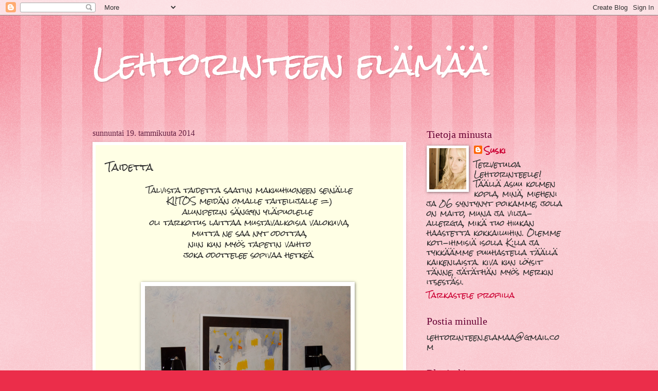

--- FILE ---
content_type: text/html; charset=UTF-8
request_url: https://lehtorinteen.blogspot.com/2014/01/
body_size: 25711
content:
<!DOCTYPE html>
<html class='v2' dir='ltr' lang='fi'>
<head>
<link href='https://www.blogger.com/static/v1/widgets/335934321-css_bundle_v2.css' rel='stylesheet' type='text/css'/>
<meta content='width=1100' name='viewport'/>
<meta content='text/html; charset=UTF-8' http-equiv='Content-Type'/>
<meta content='blogger' name='generator'/>
<link href='https://lehtorinteen.blogspot.com/favicon.ico' rel='icon' type='image/x-icon'/>
<link href='http://lehtorinteen.blogspot.com/2014/01/' rel='canonical'/>
<link rel="alternate" type="application/atom+xml" title="Lehtorinteen elämää - Atom" href="https://lehtorinteen.blogspot.com/feeds/posts/default" />
<link rel="alternate" type="application/rss+xml" title="Lehtorinteen elämää - RSS" href="https://lehtorinteen.blogspot.com/feeds/posts/default?alt=rss" />
<link rel="service.post" type="application/atom+xml" title="Lehtorinteen elämää - Atom" href="https://www.blogger.com/feeds/8356125711347790198/posts/default" />
<!--Can't find substitution for tag [blog.ieCssRetrofitLinks]-->
<meta content='http://lehtorinteen.blogspot.com/2014/01/' property='og:url'/>
<meta content='Lehtorinteen elämää' property='og:title'/>
<meta content='' property='og:description'/>
<title>Lehtorinteen elämää: tammikuuta 2014</title>
<style type='text/css'>@font-face{font-family:'Rock Salt';font-style:normal;font-weight:400;font-display:swap;src:url(//fonts.gstatic.com/s/rocksalt/v24/MwQ0bhv11fWD6QsAVOZrt0M6p7NGrQ.woff2)format('woff2');unicode-range:U+0000-00FF,U+0131,U+0152-0153,U+02BB-02BC,U+02C6,U+02DA,U+02DC,U+0304,U+0308,U+0329,U+2000-206F,U+20AC,U+2122,U+2191,U+2193,U+2212,U+2215,U+FEFF,U+FFFD;}</style>
<style id='page-skin-1' type='text/css'><!--
/*
-----------------------------------------------
Blogger Template Style
Name:     Watermark
Designer: Blogger
URL:      www.blogger.com
----------------------------------------------- */
/* Use this with templates/1ktemplate-*.html */
/* Content
----------------------------------------------- */
body {
font: normal normal 15px Rock Salt;
color: #333333;
background: #eb2d4a url(//www.blogblog.com/1kt/watermark/body_background_bubblegum.png) repeat scroll top center;
}
html body .content-outer {
min-width: 0;
max-width: 100%;
width: 100%;
}
.content-outer {
font-size: 92%;
}
a:link {
text-decoration:none;
color: #cc0033;
}
a:visited {
text-decoration:none;
color: #aa0033;
}
a:hover {
text-decoration:underline;
color: #aa0033;
}
.body-fauxcolumns .cap-top {
margin-top: 30px;
background: #eb2d4a url(//www.blogblog.com/1kt/watermark/body_overlay_bubblegum.png) repeat-x scroll top left;
height: 400px;
}
.content-inner {
padding: 0;
}
/* Header
----------------------------------------------- */
.header-inner .Header .titlewrapper,
.header-inner .Header .descriptionwrapper {
padding-left: 20px;
padding-right: 20px;
}
.Header h1 {
font: normal normal 60px Rock Salt;
color: #ffffff;
text-shadow: 2px 2px rgba(0, 0, 0, .1);
}
.Header h1 a {
color: #ffffff;
}
.Header .description {
font-size: 140%;
color: #ffffff;
}
/* Tabs
----------------------------------------------- */
.tabs-inner .section {
margin: 0 20px;
}
.tabs-inner .PageList, .tabs-inner .LinkList, .tabs-inner .Labels {
margin-left: -11px;
margin-right: -11px;
background-color: #ffdd99;
border-top: 3px solid #ffffff;
border-bottom: 3px solid #ffffff;
-moz-box-shadow: 0 0 10px rgba(0, 0, 0, .3);
-webkit-box-shadow: 0 0 10px rgba(0, 0, 0, .3);
-goog-ms-box-shadow: 0 0 10px rgba(0, 0, 0, .3);
box-shadow: 0 0 10px rgba(0, 0, 0, .3);
}
.tabs-inner .PageList .widget-content,
.tabs-inner .LinkList .widget-content,
.tabs-inner .Labels .widget-content {
margin: -3px -11px;
background: transparent url(//www.blogblog.com/1kt/watermark/tabs_background_right_bubblegum.png)  no-repeat scroll right;
}
.tabs-inner .widget ul {
padding: 2px 25px;
max-height: 34px;
background: transparent url(//www.blogblog.com/1kt/watermark/tabs_background_left_bubblegum.png) no-repeat scroll left;
}
.tabs-inner .widget li {
border: none;
}
.tabs-inner .widget li a {
display: inline-block;
padding: .25em 1em;
font: normal normal 20px Georgia, Utopia, 'Palatino Linotype', Palatino, serif;
color: #cc0033;
border-right: 1px solid transparent;
}
.tabs-inner .widget li:first-child a {
border-left: 1px solid transparent;
}
.tabs-inner .widget li.selected a, .tabs-inner .widget li a:hover {
color: #660000;
}
/* Headings
----------------------------------------------- */
h2 {
font: normal normal 20px Georgia, Utopia, 'Palatino Linotype', Palatino, serif;
color: #660033;
margin: 0 0 .5em;
}
h2.date-header {
font: normal normal 16px Georgia, Utopia, 'Palatino Linotype', Palatino, serif;
color: #662244;
}
/* Main
----------------------------------------------- */
.main-inner .column-center-inner,
.main-inner .column-left-inner,
.main-inner .column-right-inner {
padding: 0 5px;
}
.main-outer {
margin-top: 0;
background: transparent none no-repeat scroll top left;
}
.main-inner {
padding-top: 30px;
}
.main-cap-top {
position: relative;
}
.main-cap-top .cap-right {
position: absolute;
height: 0;
width: 100%;
bottom: 0;
background: transparent none repeat-x scroll bottom center;
}
.main-cap-top .cap-left {
position: absolute;
height: 245px;
width: 280px;
right: 0;
bottom: 0;
background: transparent none no-repeat scroll bottom left;
}
/* Posts
----------------------------------------------- */
.post-outer {
padding: 15px 20px;
margin: 0 0 25px;
background: #ffffe5 none repeat scroll top left;
_background-image: none;
border: solid 6px #ffffff;
-moz-box-shadow: 0 0 5px rgba(0, 0, 0, .1);
-webkit-box-shadow: 0 0 5px rgba(0, 0, 0, .1);
-goog-ms-box-shadow: 0 0 5px rgba(0, 0, 0, .1);
box-shadow: 0 0 5px rgba(0, 0, 0, .1);
}
h3.post-title {
font: normal normal 30px Georgia, Utopia, 'Palatino Linotype', Palatino, serif;
margin: 0;
}
.comments h4 {
font: normal normal 30px Georgia, Utopia, 'Palatino Linotype', Palatino, serif;
margin: 1em 0 0;
}
.post-body {
font-size: 105%;
line-height: 1.5;
position: relative;
}
.post-header {
margin: 0 0 1em;
color: #997755;
}
.post-footer {
margin: 10px 0 0;
padding: 10px 0 0;
color: #997755;
border-top: dashed 1px #777777;
}
#blog-pager {
font-size: 140%
}
#comments .comment-author {
padding-top: 1.5em;
border-top: dashed 1px #777777;
background-position: 0 1.5em;
}
#comments .comment-author:first-child {
padding-top: 0;
border-top: none;
}
.avatar-image-container {
margin: .2em 0 0;
}
/* Comments
----------------------------------------------- */
.comments .comments-content .icon.blog-author {
background-repeat: no-repeat;
background-image: url([data-uri]);
}
.comments .comments-content .loadmore a {
border-top: 1px solid #777777;
border-bottom: 1px solid #777777;
}
.comments .continue {
border-top: 2px solid #777777;
}
/* Widgets
----------------------------------------------- */
.widget ul, .widget #ArchiveList ul.flat {
padding: 0;
list-style: none;
}
.widget ul li, .widget #ArchiveList ul.flat li {
padding: .35em 0;
text-indent: 0;
border-top: dashed 1px #777777;
}
.widget ul li:first-child, .widget #ArchiveList ul.flat li:first-child {
border-top: none;
}
.widget .post-body ul {
list-style: disc;
}
.widget .post-body ul li {
border: none;
}
.widget .zippy {
color: #777777;
}
.post-body img, .post-body .tr-caption-container, .Profile img, .Image img,
.BlogList .item-thumbnail img {
padding: 5px;
background: #fff;
-moz-box-shadow: 1px 1px 5px rgba(0, 0, 0, .5);
-webkit-box-shadow: 1px 1px 5px rgba(0, 0, 0, .5);
-goog-ms-box-shadow: 1px 1px 5px rgba(0, 0, 0, .5);
box-shadow: 1px 1px 5px rgba(0, 0, 0, .5);
}
.post-body img, .post-body .tr-caption-container {
padding: 8px;
}
.post-body .tr-caption-container {
color: #333333;
}
.post-body .tr-caption-container img {
padding: 0;
background: transparent;
border: none;
-moz-box-shadow: 0 0 0 rgba(0, 0, 0, .1);
-webkit-box-shadow: 0 0 0 rgba(0, 0, 0, .1);
-goog-ms-box-shadow: 0 0 0 rgba(0, 0, 0, .1);
box-shadow: 0 0 0 rgba(0, 0, 0, .1);
}
/* Footer
----------------------------------------------- */
.footer-outer {
color:#333333;
background: #ffcccc url(//www.blogblog.com/1kt/watermark/body_background_birds.png) repeat scroll top left;
}
.footer-outer a {
color: #cc0033;
}
.footer-outer a:visited {
color: #aa0033;
}
.footer-outer a:hover {
color: #aa0033;
}
.footer-outer .widget h2 {
color: #660033;
}
/* Mobile
----------------------------------------------- */
body.mobile  {
background-size: 100% auto;
}
.mobile .body-fauxcolumn-outer {
background: transparent none repeat scroll top left;
}
html .mobile .mobile-date-outer {
border-bottom: none;
background: #ffffe5 none repeat scroll top left;
_background-image: none;
margin-bottom: 10px;
}
.mobile .main-inner .date-outer {
padding: 0;
}
.mobile .main-inner .date-header {
margin: 10px;
}
.mobile .main-cap-top {
z-index: -1;
}
.mobile .content-outer {
font-size: 100%;
}
.mobile .post-outer {
padding: 10px;
}
.mobile .main-cap-top .cap-left {
background: transparent none no-repeat scroll bottom left;
}
.mobile .body-fauxcolumns .cap-top {
margin: 0;
}
.mobile-link-button {
background: #ffffe5 none repeat scroll top left;
}
.mobile-link-button a:link, .mobile-link-button a:visited {
color: #cc0033;
}
.mobile-index-date .date-header {
color: #662244;
}
.mobile-index-contents {
color: #333333;
}
.mobile .tabs-inner .section {
margin: 0;
}
.mobile .tabs-inner .PageList {
margin-left: 0;
margin-right: 0;
}
.mobile .tabs-inner .PageList .widget-content {
margin: 0;
color: #660000;
background: #ffffe5 none repeat scroll top left;
}
.mobile .tabs-inner .PageList .widget-content .pagelist-arrow {
border-left: 1px solid transparent;
}

--></style>
<style id='template-skin-1' type='text/css'><!--
body {
min-width: 960px;
}
.content-outer, .content-fauxcolumn-outer, .region-inner {
min-width: 960px;
max-width: 960px;
_width: 960px;
}
.main-inner .columns {
padding-left: 0;
padding-right: 310px;
}
.main-inner .fauxcolumn-center-outer {
left: 0;
right: 310px;
/* IE6 does not respect left and right together */
_width: expression(this.parentNode.offsetWidth -
parseInt("0") -
parseInt("310px") + 'px');
}
.main-inner .fauxcolumn-left-outer {
width: 0;
}
.main-inner .fauxcolumn-right-outer {
width: 310px;
}
.main-inner .column-left-outer {
width: 0;
right: 100%;
margin-left: -0;
}
.main-inner .column-right-outer {
width: 310px;
margin-right: -310px;
}
#layout {
min-width: 0;
}
#layout .content-outer {
min-width: 0;
width: 800px;
}
#layout .region-inner {
min-width: 0;
width: auto;
}
body#layout div.add_widget {
padding: 8px;
}
body#layout div.add_widget a {
margin-left: 32px;
}
--></style>
<link href='https://www.blogger.com/dyn-css/authorization.css?targetBlogID=8356125711347790198&amp;zx=7f2bd4e8-443a-4d41-86a2-ae478731749b' media='none' onload='if(media!=&#39;all&#39;)media=&#39;all&#39;' rel='stylesheet'/><noscript><link href='https://www.blogger.com/dyn-css/authorization.css?targetBlogID=8356125711347790198&amp;zx=7f2bd4e8-443a-4d41-86a2-ae478731749b' rel='stylesheet'/></noscript>
<meta name='google-adsense-platform-account' content='ca-host-pub-1556223355139109'/>
<meta name='google-adsense-platform-domain' content='blogspot.com'/>

</head>
<body class='loading variant-bubblegum'>
<div class='navbar section' id='navbar' name='Navigointipalkki'><div class='widget Navbar' data-version='1' id='Navbar1'><script type="text/javascript">
    function setAttributeOnload(object, attribute, val) {
      if(window.addEventListener) {
        window.addEventListener('load',
          function(){ object[attribute] = val; }, false);
      } else {
        window.attachEvent('onload', function(){ object[attribute] = val; });
      }
    }
  </script>
<div id="navbar-iframe-container"></div>
<script type="text/javascript" src="https://apis.google.com/js/platform.js"></script>
<script type="text/javascript">
      gapi.load("gapi.iframes:gapi.iframes.style.bubble", function() {
        if (gapi.iframes && gapi.iframes.getContext) {
          gapi.iframes.getContext().openChild({
              url: 'https://www.blogger.com/navbar/8356125711347790198?origin\x3dhttps://lehtorinteen.blogspot.com',
              where: document.getElementById("navbar-iframe-container"),
              id: "navbar-iframe"
          });
        }
      });
    </script><script type="text/javascript">
(function() {
var script = document.createElement('script');
script.type = 'text/javascript';
script.src = '//pagead2.googlesyndication.com/pagead/js/google_top_exp.js';
var head = document.getElementsByTagName('head')[0];
if (head) {
head.appendChild(script);
}})();
</script>
</div></div>
<div class='body-fauxcolumns'>
<div class='fauxcolumn-outer body-fauxcolumn-outer'>
<div class='cap-top'>
<div class='cap-left'></div>
<div class='cap-right'></div>
</div>
<div class='fauxborder-left'>
<div class='fauxborder-right'></div>
<div class='fauxcolumn-inner'>
</div>
</div>
<div class='cap-bottom'>
<div class='cap-left'></div>
<div class='cap-right'></div>
</div>
</div>
</div>
<div class='content'>
<div class='content-fauxcolumns'>
<div class='fauxcolumn-outer content-fauxcolumn-outer'>
<div class='cap-top'>
<div class='cap-left'></div>
<div class='cap-right'></div>
</div>
<div class='fauxborder-left'>
<div class='fauxborder-right'></div>
<div class='fauxcolumn-inner'>
</div>
</div>
<div class='cap-bottom'>
<div class='cap-left'></div>
<div class='cap-right'></div>
</div>
</div>
</div>
<div class='content-outer'>
<div class='content-cap-top cap-top'>
<div class='cap-left'></div>
<div class='cap-right'></div>
</div>
<div class='fauxborder-left content-fauxborder-left'>
<div class='fauxborder-right content-fauxborder-right'></div>
<div class='content-inner'>
<header>
<div class='header-outer'>
<div class='header-cap-top cap-top'>
<div class='cap-left'></div>
<div class='cap-right'></div>
</div>
<div class='fauxborder-left header-fauxborder-left'>
<div class='fauxborder-right header-fauxborder-right'></div>
<div class='region-inner header-inner'>
<div class='header section' id='header' name='Otsikko'><div class='widget Header' data-version='1' id='Header1'>
<div id='header-inner'>
<div class='titlewrapper'>
<h1 class='title'>
<a href='https://lehtorinteen.blogspot.com/'>
Lehtorinteen elämää
</a>
</h1>
</div>
<div class='descriptionwrapper'>
<p class='description'><span>
</span></p>
</div>
</div>
</div></div>
</div>
</div>
<div class='header-cap-bottom cap-bottom'>
<div class='cap-left'></div>
<div class='cap-right'></div>
</div>
</div>
</header>
<div class='tabs-outer'>
<div class='tabs-cap-top cap-top'>
<div class='cap-left'></div>
<div class='cap-right'></div>
</div>
<div class='fauxborder-left tabs-fauxborder-left'>
<div class='fauxborder-right tabs-fauxborder-right'></div>
<div class='region-inner tabs-inner'>
<div class='tabs no-items section' id='crosscol' name='Kaikki sarakkeet'></div>
<div class='tabs no-items section' id='crosscol-overflow' name='Cross-Column 2'></div>
</div>
</div>
<div class='tabs-cap-bottom cap-bottom'>
<div class='cap-left'></div>
<div class='cap-right'></div>
</div>
</div>
<div class='main-outer'>
<div class='main-cap-top cap-top'>
<div class='cap-left'></div>
<div class='cap-right'></div>
</div>
<div class='fauxborder-left main-fauxborder-left'>
<div class='fauxborder-right main-fauxborder-right'></div>
<div class='region-inner main-inner'>
<div class='columns fauxcolumns'>
<div class='fauxcolumn-outer fauxcolumn-center-outer'>
<div class='cap-top'>
<div class='cap-left'></div>
<div class='cap-right'></div>
</div>
<div class='fauxborder-left'>
<div class='fauxborder-right'></div>
<div class='fauxcolumn-inner'>
</div>
</div>
<div class='cap-bottom'>
<div class='cap-left'></div>
<div class='cap-right'></div>
</div>
</div>
<div class='fauxcolumn-outer fauxcolumn-left-outer'>
<div class='cap-top'>
<div class='cap-left'></div>
<div class='cap-right'></div>
</div>
<div class='fauxborder-left'>
<div class='fauxborder-right'></div>
<div class='fauxcolumn-inner'>
</div>
</div>
<div class='cap-bottom'>
<div class='cap-left'></div>
<div class='cap-right'></div>
</div>
</div>
<div class='fauxcolumn-outer fauxcolumn-right-outer'>
<div class='cap-top'>
<div class='cap-left'></div>
<div class='cap-right'></div>
</div>
<div class='fauxborder-left'>
<div class='fauxborder-right'></div>
<div class='fauxcolumn-inner'>
</div>
</div>
<div class='cap-bottom'>
<div class='cap-left'></div>
<div class='cap-right'></div>
</div>
</div>
<!-- corrects IE6 width calculation -->
<div class='columns-inner'>
<div class='column-center-outer'>
<div class='column-center-inner'>
<div class='main section' id='main' name='Ensisijainen'><div class='widget Blog' data-version='1' id='Blog1'>
<div class='blog-posts hfeed'>

          <div class="date-outer">
        
<h2 class='date-header'><span>sunnuntai 19. tammikuuta 2014</span></h2>

          <div class="date-posts">
        
<div class='post-outer'>
<div class='post hentry uncustomized-post-template' itemprop='blogPost' itemscope='itemscope' itemtype='http://schema.org/BlogPosting'>
<meta content='https://blogger.googleusercontent.com/img/b/R29vZ2xl/AVvXsEhYmiDL4yOadjhjy4zTLPIbam2aHE_nF7yC90kLs0rrzPXdtIsuxCuWocNQEV3SroeQqjOh6KWqKHbRmLQ-mZStGgcR6j2684XiSwFJmMvzKaAtg4by1tjkcwxOHrp62QzgrFD3UyhEeQA/s1600/SAM_0875.JPG' itemprop='image_url'/>
<meta content='8356125711347790198' itemprop='blogId'/>
<meta content='7754525228915250786' itemprop='postId'/>
<a name='7754525228915250786'></a>
<div class='post-header'>
<div class='post-header-line-1'></div>
</div>
<div class='post-body entry-content' id='post-body-7754525228915250786' itemprop='description articleBody'>
<span style="font-size: large;">Taidetta</span><br />
<br />
<div style="text-align: center;">
Talvista taidetta saatiin makuuhuoneen seinälle</div>
<div style="text-align: center;">
KIITOS meidän omalle taiteilijalle =)</div>
<div style="text-align: center;">
alunperin sängyn yläpuolelle&nbsp;</div>
<div style="text-align: center;">
oli tarkoitus laittaa mustavalkoisia valokuvia,</div>
<div style="text-align: center;">
mutta ne saa nyt odottaa,</div>
<div style="text-align: center;">
niin kun myös tapetin vaihto</div>
<div style="text-align: center;">
joka odottelee sopivaa hetkeä.<br />
<br />
<br />
<div class="separator" style="clear: both; text-align: center;">
<a href="https://blogger.googleusercontent.com/img/b/R29vZ2xl/AVvXsEhYmiDL4yOadjhjy4zTLPIbam2aHE_nF7yC90kLs0rrzPXdtIsuxCuWocNQEV3SroeQqjOh6KWqKHbRmLQ-mZStGgcR6j2684XiSwFJmMvzKaAtg4by1tjkcwxOHrp62QzgrFD3UyhEeQA/s1600/SAM_0875.JPG" imageanchor="1" style="margin-left: 1em; margin-right: 1em;"><img border="0" height="300" src="https://blogger.googleusercontent.com/img/b/R29vZ2xl/AVvXsEhYmiDL4yOadjhjy4zTLPIbam2aHE_nF7yC90kLs0rrzPXdtIsuxCuWocNQEV3SroeQqjOh6KWqKHbRmLQ-mZStGgcR6j2684XiSwFJmMvzKaAtg4by1tjkcwxOHrp62QzgrFD3UyhEeQA/s1600/SAM_0875.JPG" width="400" />&nbsp;</a></div>
<div class="separator" style="clear: both; text-align: center;">
<br /></div>
<div class="separator" style="clear: both; text-align: center;">
<br /></div>
<div class="separator" style="clear: both; text-align: center;">
<a href="https://blogger.googleusercontent.com/img/b/R29vZ2xl/AVvXsEhz0f1dpRebbsLEOzwrOn_w7VWlAo8V04a2M0PtrfYbJMRlD3vpodkb2I-epGiXrq0CwN7MAG5vUVQbuR7zzxhHRErsh7XvL9JI3aYIRziwSnewHHvgnyXOO0k72hz1H1lAK25xwSXO6fo/s1600/SAM_0881.JPG" imageanchor="1" style="margin-left: 1em; margin-right: 1em;"><img border="0" height="640" src="https://blogger.googleusercontent.com/img/b/R29vZ2xl/AVvXsEhz0f1dpRebbsLEOzwrOn_w7VWlAo8V04a2M0PtrfYbJMRlD3vpodkb2I-epGiXrq0CwN7MAG5vUVQbuR7zzxhHRErsh7XvL9JI3aYIRziwSnewHHvgnyXOO0k72hz1H1lAK25xwSXO6fo/s1600/SAM_0881.JPG" width="512" /></a></div>
<div class="separator" style="clear: both; text-align: center;">
<br /></div>
<div class="separator" style="clear: both; text-align: center;">
<br /></div>
</div>
<div style="text-align: center;">
Talven ukko, lumi ukko<br />
lunta säkistä heittää.<br />
Jäätä suihin, kylmää luihin,<br />
tienoot lumella peittää.<br />
<br />
<br />
Kirpsakkaa pakkaspäivää kaikille<br />
pysykää lämpiminä!<br />
&nbsp; </div>
<div style='clear: both;'></div>
</div>
<div class='post-footer'>
<div class='post-footer-line post-footer-line-1'>
<span class='post-author vcard'>
Lähettänyt
<span class='fn' itemprop='author' itemscope='itemscope' itemtype='http://schema.org/Person'>
<meta content='https://www.blogger.com/profile/02896525865766901472' itemprop='url'/>
<a class='g-profile' href='https://www.blogger.com/profile/02896525865766901472' rel='author' title='author profile'>
<span itemprop='name'>Suski</span>
</a>
</span>
</span>
<span class='post-timestamp'>
klo
<meta content='http://lehtorinteen.blogspot.com/2014/01/taidetta-talvista-taidetta-saatiin.html' itemprop='url'/>
<a class='timestamp-link' href='https://lehtorinteen.blogspot.com/2014/01/taidetta-talvista-taidetta-saatiin.html' rel='bookmark' title='permanent link'><abbr class='published' itemprop='datePublished' title='2014-01-19T00:00:00-08:00'>0.00</abbr></a>
</span>
<span class='post-comment-link'>
<a class='comment-link' href='https://lehtorinteen.blogspot.com/2014/01/taidetta-talvista-taidetta-saatiin.html#comment-form' onclick=''>
2 kommenttia:
  </a>
</span>
<span class='post-icons'>
<span class='item-control blog-admin pid-396634632'>
<a href='https://www.blogger.com/post-edit.g?blogID=8356125711347790198&postID=7754525228915250786&from=pencil' title='Muokkaa tekstiä'>
<img alt='' class='icon-action' height='18' src='https://resources.blogblog.com/img/icon18_edit_allbkg.gif' width='18'/>
</a>
</span>
</span>
<div class='post-share-buttons goog-inline-block'>
<a class='goog-inline-block share-button sb-email' href='https://www.blogger.com/share-post.g?blogID=8356125711347790198&postID=7754525228915250786&target=email' target='_blank' title='Kohteen lähettäminen sähköpostitse'><span class='share-button-link-text'>Kohteen lähettäminen sähköpostitse</span></a><a class='goog-inline-block share-button sb-blog' href='https://www.blogger.com/share-post.g?blogID=8356125711347790198&postID=7754525228915250786&target=blog' onclick='window.open(this.href, "_blank", "height=270,width=475"); return false;' target='_blank' title='Bloggaa tästä!'><span class='share-button-link-text'>Bloggaa tästä!</span></a><a class='goog-inline-block share-button sb-twitter' href='https://www.blogger.com/share-post.g?blogID=8356125711347790198&postID=7754525228915250786&target=twitter' target='_blank' title='Jaa X:ssä'><span class='share-button-link-text'>Jaa X:ssä</span></a><a class='goog-inline-block share-button sb-facebook' href='https://www.blogger.com/share-post.g?blogID=8356125711347790198&postID=7754525228915250786&target=facebook' onclick='window.open(this.href, "_blank", "height=430,width=640"); return false;' target='_blank' title='Jaa Facebookiin'><span class='share-button-link-text'>Jaa Facebookiin</span></a><a class='goog-inline-block share-button sb-pinterest' href='https://www.blogger.com/share-post.g?blogID=8356125711347790198&postID=7754525228915250786&target=pinterest' target='_blank' title='Jaa Pinterestiin'><span class='share-button-link-text'>Jaa Pinterestiin</span></a>
</div>
</div>
<div class='post-footer-line post-footer-line-2'>
<span class='post-labels'>
Tunnisteet:
<a href='https://lehtorinteen.blogspot.com/search/label/Makuuhuone' rel='tag'>Makuuhuone</a>
</span>
</div>
<div class='post-footer-line post-footer-line-3'>
<span class='post-location'>
</span>
</div>
</div>
</div>
</div>

          </div></div>
        

          <div class="date-outer">
        
<h2 class='date-header'><span>maanantai 6. tammikuuta 2014</span></h2>

          <div class="date-posts">
        
<div class='post-outer'>
<div class='post hentry uncustomized-post-template' itemprop='blogPost' itemscope='itemscope' itemtype='http://schema.org/BlogPosting'>
<meta content='https://blogger.googleusercontent.com/img/b/R29vZ2xl/AVvXsEjotkfEcyhyphenhyphen6yeDixciXG08DrHt0whTX_LOE6a0ysxAqbljf7auF3RMW6ge3A_qHa0CI8CyvIf6-r6bCo16nhEqf0hXjY3EUbIlijZmlcDcikOI8msdGW5uRmT7YnyWSoCenUTVGh_YmFw/s1600/SAM_0859.JPG' itemprop='image_url'/>
<meta content='8356125711347790198' itemprop='blogId'/>
<meta content='3511728808485259082' itemprop='postId'/>
<a name='3511728808485259082'></a>
<div class='post-header'>
<div class='post-header-line-1'></div>
</div>
<div class='post-body entry-content' id='post-body-3511728808485259082' itemprop='description articleBody'>
<div style="text-align: left;">
<span style="color: #cc0000;"><span style="font-size: large;">Loppiainen</span></span></div>
<div style="text-align: center;">
<span style="color: #cc0000;"><span style="font-size: small;">Me ei vielä pistetä joulua pois, vaan&nbsp;</span></span></div>
<div style="text-align: center;">
<span style="color: #cc0000;"><span style="font-size: small;">odotellaan että Nuutti sen vie ;)</span></span></div>
<div style="text-align: center;">
<span style="color: #cc0000;"><br /></span></div>
<div style="text-align: center;">
<span style="color: #cc0000;"><span style="font-size: small;">Vielä hiukan pelottaa kuvien lisääminen</span></span></div>
<div style="text-align: center;">
<span style="color: #cc0000;"><span style="font-size: small;">koneelle, kun meinasi käydä</span></span></div>
<div style="text-align: center;">
<span style="color: #cc0000;"><span style="font-size: small;">kuvatiedostoille köpelösti,</span></span></div>
<div style="text-align: center;">
<span style="color: #cc0000;"><span style="font-size: small;">siksi täällä on myös ollut vähän hiljaista.</span></span></div>
<div style="text-align: center;">
<span style="font-size: small;"><br /></span></div>
<div style="text-align: center;">
<span style="font-size: small;"><br /></span></div>
<div class="separator" style="clear: both; text-align: center;">
</div>
<div class="separator" style="clear: both; text-align: center;">
</div>
<div class="separator" style="clear: both; text-align: center;">
</div>
<div class="separator" style="clear: both; text-align: center;">
</div>
<div class="separator" style="clear: both; text-align: center;">
</div>
<div class="separator" style="clear: both; text-align: center;">
</div>
<div class="separator" style="clear: both; text-align: center;">
</div>
<div class="separator" style="clear: both; text-align: center;">
<a href="https://blogger.googleusercontent.com/img/b/R29vZ2xl/AVvXsEjotkfEcyhyphenhyphen6yeDixciXG08DrHt0whTX_LOE6a0ysxAqbljf7auF3RMW6ge3A_qHa0CI8CyvIf6-r6bCo16nhEqf0hXjY3EUbIlijZmlcDcikOI8msdGW5uRmT7YnyWSoCenUTVGh_YmFw/s1600/SAM_0859.JPG" imageanchor="1"><img border="0" height="300" src="https://blogger.googleusercontent.com/img/b/R29vZ2xl/AVvXsEjotkfEcyhyphenhyphen6yeDixciXG08DrHt0whTX_LOE6a0ysxAqbljf7auF3RMW6ge3A_qHa0CI8CyvIf6-r6bCo16nhEqf0hXjY3EUbIlijZmlcDcikOI8msdGW5uRmT7YnyWSoCenUTVGh_YmFw/s1600/SAM_0859.JPG" width="400" />&nbsp;</a></div>
<div class="separator" style="clear: both; text-align: center;">
<br /></div>
<div class="separator" style="clear: both; text-align: center;">
<span style="color: #cc0000;">&nbsp;Kiitos ihanista korteista!</span></div>
<div class="separator" style="clear: both; text-align: center;">
<br /></div>
<div class="separator" style="clear: both; text-align: center;">
<a href="https://blogger.googleusercontent.com/img/b/R29vZ2xl/AVvXsEjVu1F1ZoqXPQgSVdIVhdCll0jtuCBKcMAdlPUTJhW-WVsVKMGprSebarxrzfBRaHyGHuByTWnZDIMqNo1Nov5eLVSlKnD4qOTGUOPV9TgY8MlgxScBHq-2vo4NFcr5gaNcHCnR6DjNXQI/s1600/SAM_0833.JPG" imageanchor="1" style="margin-left: 1em; margin-right: 1em;"><img border="0" height="400" src="https://blogger.googleusercontent.com/img/b/R29vZ2xl/AVvXsEjVu1F1ZoqXPQgSVdIVhdCll0jtuCBKcMAdlPUTJhW-WVsVKMGprSebarxrzfBRaHyGHuByTWnZDIMqNo1Nov5eLVSlKnD4qOTGUOPV9TgY8MlgxScBHq-2vo4NFcr5gaNcHCnR6DjNXQI/s1600/SAM_0833.JPG" width="300" /></a></div>
<div class="separator" style="clear: both; text-align: center;">
<br /></div>
<table align="center" cellpadding="0" cellspacing="0" class="tr-caption-container" style="margin-left: auto; margin-right: auto; text-align: center;"><tbody>
<tr><td style="text-align: center;"><img border="0" height="400" src="https://blogger.googleusercontent.com/img/b/R29vZ2xl/AVvXsEiiZJ7zlWULMq6lbhMSr7DslJJVib4JYnLjGev3i7j7iJZ8KySsLq_OsUYR4rGRsHpeE5S4VtawiI2qR-9B17Lb44JJ2XTlnuV6nNQSTvgebGGAGB5Nl9bV0sszdMV8Z-IrnunQV9GajMw/s1600/SAM_0849.JPG" style="margin-left: auto; margin-right: auto;" width="300" /></td></tr>
<tr><td class="tr-caption" style="text-align: center;">Pojan ja Vaarin koristelema :)</td></tr>
</tbody></table>
<div class="separator" style="clear: both; text-align: center;">
<br /></div>
<div class="separator" style="clear: both; text-align: center;">
<a href="https://blogger.googleusercontent.com/img/b/R29vZ2xl/AVvXsEi1-g-swWBpJ7gWu5wR53Tawk_nyQzejjMzlm7HpnUmOuJhmri9rgF0IkpkeGYyfN0RnOe0BRdm8gR-9T-I7sGmCjT8JRNLwDUMfKrYzSv2d9OYOIwaZoLDDMOtcQCfXBCuenfSRP1kNvA/s1600/SAM_0832.JPG" imageanchor="1" style="margin-left: 1em; margin-right: 1em;"><img border="0" height="400" src="https://blogger.googleusercontent.com/img/b/R29vZ2xl/AVvXsEi1-g-swWBpJ7gWu5wR53Tawk_nyQzejjMzlm7HpnUmOuJhmri9rgF0IkpkeGYyfN0RnOe0BRdm8gR-9T-I7sGmCjT8JRNLwDUMfKrYzSv2d9OYOIwaZoLDDMOtcQCfXBCuenfSRP1kNvA/s1600/SAM_0832.JPG" width="300" /></a></div>
<div class="separator" style="clear: both; text-align: center;">
<br /></div>
<table align="center" cellpadding="0" cellspacing="0" class="tr-caption-container" style="margin-left: auto; margin-right: auto; text-align: center;"><tbody>
<tr><td style="text-align: center;"><a href="https://blogger.googleusercontent.com/img/b/R29vZ2xl/AVvXsEjIM3NeABwV0NxRe8xeVwz0MJtGWXM_QOnU8Yzej26w-XCEgA7UxSxGXXqdXaJ_RrVeC_Wp67Kr_r2jJAX536G2m1jrbNLZrV7ihq6JMg2g2GBW19e8YmfjUziArQptaawfqOK9N88azwg/s1600/SAM_0846.JPG" imageanchor="1" style="margin-left: auto; margin-right: auto;"><img border="0" height="400" src="https://blogger.googleusercontent.com/img/b/R29vZ2xl/AVvXsEjIM3NeABwV0NxRe8xeVwz0MJtGWXM_QOnU8Yzej26w-XCEgA7UxSxGXXqdXaJ_RrVeC_Wp67Kr_r2jJAX536G2m1jrbNLZrV7ihq6JMg2g2GBW19e8YmfjUziArQptaawfqOK9N88azwg/s1600/SAM_0846.JPG" width="300" /></a></td></tr>
<tr><td class="tr-caption" style="text-align: center;">Poika oli koristellut myös tämän uudestaan =D</td></tr>
</tbody></table>
<div class="separator" style="clear: both; text-align: center;">
<br /></div>
<div style='clear: both;'></div>
</div>
<div class='post-footer'>
<div class='post-footer-line post-footer-line-1'>
<span class='post-author vcard'>
Lähettänyt
<span class='fn' itemprop='author' itemscope='itemscope' itemtype='http://schema.org/Person'>
<meta content='https://www.blogger.com/profile/02896525865766901472' itemprop='url'/>
<a class='g-profile' href='https://www.blogger.com/profile/02896525865766901472' rel='author' title='author profile'>
<span itemprop='name'>Suski</span>
</a>
</span>
</span>
<span class='post-timestamp'>
klo
<meta content='http://lehtorinteen.blogspot.com/2014/01/loppiainen-me-ei-viela-pisteta-joulua.html' itemprop='url'/>
<a class='timestamp-link' href='https://lehtorinteen.blogspot.com/2014/01/loppiainen-me-ei-viela-pisteta-joulua.html' rel='bookmark' title='permanent link'><abbr class='published' itemprop='datePublished' title='2014-01-06T00:00:00-08:00'>0.00</abbr></a>
</span>
<span class='post-comment-link'>
<a class='comment-link' href='https://lehtorinteen.blogspot.com/2014/01/loppiainen-me-ei-viela-pisteta-joulua.html#comment-form' onclick=''>
1 kommentti:
  </a>
</span>
<span class='post-icons'>
<span class='item-control blog-admin pid-396634632'>
<a href='https://www.blogger.com/post-edit.g?blogID=8356125711347790198&postID=3511728808485259082&from=pencil' title='Muokkaa tekstiä'>
<img alt='' class='icon-action' height='18' src='https://resources.blogblog.com/img/icon18_edit_allbkg.gif' width='18'/>
</a>
</span>
</span>
<div class='post-share-buttons goog-inline-block'>
<a class='goog-inline-block share-button sb-email' href='https://www.blogger.com/share-post.g?blogID=8356125711347790198&postID=3511728808485259082&target=email' target='_blank' title='Kohteen lähettäminen sähköpostitse'><span class='share-button-link-text'>Kohteen lähettäminen sähköpostitse</span></a><a class='goog-inline-block share-button sb-blog' href='https://www.blogger.com/share-post.g?blogID=8356125711347790198&postID=3511728808485259082&target=blog' onclick='window.open(this.href, "_blank", "height=270,width=475"); return false;' target='_blank' title='Bloggaa tästä!'><span class='share-button-link-text'>Bloggaa tästä!</span></a><a class='goog-inline-block share-button sb-twitter' href='https://www.blogger.com/share-post.g?blogID=8356125711347790198&postID=3511728808485259082&target=twitter' target='_blank' title='Jaa X:ssä'><span class='share-button-link-text'>Jaa X:ssä</span></a><a class='goog-inline-block share-button sb-facebook' href='https://www.blogger.com/share-post.g?blogID=8356125711347790198&postID=3511728808485259082&target=facebook' onclick='window.open(this.href, "_blank", "height=430,width=640"); return false;' target='_blank' title='Jaa Facebookiin'><span class='share-button-link-text'>Jaa Facebookiin</span></a><a class='goog-inline-block share-button sb-pinterest' href='https://www.blogger.com/share-post.g?blogID=8356125711347790198&postID=3511728808485259082&target=pinterest' target='_blank' title='Jaa Pinterestiin'><span class='share-button-link-text'>Jaa Pinterestiin</span></a>
</div>
</div>
<div class='post-footer-line post-footer-line-2'>
<span class='post-labels'>
Tunnisteet:
<a href='https://lehtorinteen.blogspot.com/search/label/Joulu' rel='tag'>Joulu</a>
</span>
</div>
<div class='post-footer-line post-footer-line-3'>
<span class='post-location'>
</span>
</div>
</div>
</div>
</div>

        </div></div>
      
</div>
<div class='blog-pager' id='blog-pager'>
<span id='blog-pager-newer-link'>
<a class='blog-pager-newer-link' href='https://lehtorinteen.blogspot.com/search?updated-max=2014-03-14T00:00:00-07:00&amp;max-results=7&amp;reverse-paginate=true' id='Blog1_blog-pager-newer-link' title='Uudemmat tekstit'>Uudemmat tekstit</a>
</span>
<span id='blog-pager-older-link'>
<a class='blog-pager-older-link' href='https://lehtorinteen.blogspot.com/search?updated-max=2014-01-06T00:00:00-08:00&amp;max-results=7' id='Blog1_blog-pager-older-link' title='Vanhemmat tekstit'>Vanhemmat tekstit</a>
</span>
<a class='home-link' href='https://lehtorinteen.blogspot.com/'>Etusivu</a>
</div>
<div class='clear'></div>
<div class='blog-feeds'>
<div class='feed-links'>
Tilaa:
<a class='feed-link' href='https://lehtorinteen.blogspot.com/feeds/posts/default' target='_blank' type='application/atom+xml'>Kommentit (Atom)</a>
</div>
</div>
</div></div>
</div>
</div>
<div class='column-left-outer'>
<div class='column-left-inner'>
<aside>
</aside>
</div>
</div>
<div class='column-right-outer'>
<div class='column-right-inner'>
<aside>
<div class='sidebar section' id='sidebar-right-1'><div class='widget Profile' data-version='1' id='Profile1'>
<h2>Tietoja minusta</h2>
<div class='widget-content'>
<a href='https://www.blogger.com/profile/02896525865766901472'><img alt='Oma kuva' class='profile-img' height='80' src='//blogger.googleusercontent.com/img/b/R29vZ2xl/AVvXsEg-6RDNen2QwS_bj-hBeI9UOYfsSh_nG-Z9FhxotWu1k13b0a_ynsl-Wv-44hjHv0FH_uD7TIYbach11BNRdrvBKMg4mM6hLn5fOfX9ztB9GuGfNLTVJ6_9t_0EwgBCkNs/s113/IMG_0898.jpg' width='72'/></a>
<dl class='profile-datablock'>
<dt class='profile-data'>
<a class='profile-name-link g-profile' href='https://www.blogger.com/profile/02896525865766901472' rel='author' style='background-image: url(//www.blogger.com/img/logo-16.png);'>
Suski
</a>
</dt>
<dd class='profile-textblock'>Tervetuloa Lehtorinteelle!
Täällä asuu kolmen kopla, minä, mieheni ja 06 syntynyt poikamme, jolla on maito, muna ja vilja-allergia, mikä tuo hiukan haastetta kokkailuihin. Olemme koti-ihmisiä isolla K:lla ja tykkäämme puuhastella täällä kaikenlaista. kiva kun löysit tänne, jätäthän myös merkin itsestäsi.</dd>
</dl>
<a class='profile-link' href='https://www.blogger.com/profile/02896525865766901472' rel='author'>Tarkastele profiilia</a>
<div class='clear'></div>
</div>
</div><div class='widget Text' data-version='1' id='Text1'>
<h2 class='title'>Postia minulle</h2>
<div class='widget-content'>
lehtorinteen.elamaa@gmail.com
</div>
<div class='clear'></div>
</div><div class='widget BlogArchive' data-version='1' id='BlogArchive1'>
<h2>Blogiarkisto</h2>
<div class='widget-content'>
<div id='ArchiveList'>
<div id='BlogArchive1_ArchiveList'>
<ul class='hierarchy'>
<li class='archivedate collapsed'>
<a class='toggle' href='javascript:void(0)'>
<span class='zippy'>

        &#9658;&#160;
      
</span>
</a>
<a class='post-count-link' href='https://lehtorinteen.blogspot.com/2016/'>
2016
</a>
<span class='post-count' dir='ltr'>(25)</span>
<ul class='hierarchy'>
<li class='archivedate collapsed'>
<a class='toggle' href='javascript:void(0)'>
<span class='zippy'>

        &#9658;&#160;
      
</span>
</a>
<a class='post-count-link' href='https://lehtorinteen.blogspot.com/2016/12/'>
joulukuuta
</a>
<span class='post-count' dir='ltr'>(1)</span>
</li>
</ul>
<ul class='hierarchy'>
<li class='archivedate collapsed'>
<a class='toggle' href='javascript:void(0)'>
<span class='zippy'>

        &#9658;&#160;
      
</span>
</a>
<a class='post-count-link' href='https://lehtorinteen.blogspot.com/2016/11/'>
marraskuuta
</a>
<span class='post-count' dir='ltr'>(1)</span>
</li>
</ul>
<ul class='hierarchy'>
<li class='archivedate collapsed'>
<a class='toggle' href='javascript:void(0)'>
<span class='zippy'>

        &#9658;&#160;
      
</span>
</a>
<a class='post-count-link' href='https://lehtorinteen.blogspot.com/2016/09/'>
syyskuuta
</a>
<span class='post-count' dir='ltr'>(2)</span>
</li>
</ul>
<ul class='hierarchy'>
<li class='archivedate collapsed'>
<a class='toggle' href='javascript:void(0)'>
<span class='zippy'>

        &#9658;&#160;
      
</span>
</a>
<a class='post-count-link' href='https://lehtorinteen.blogspot.com/2016/06/'>
kesäkuuta
</a>
<span class='post-count' dir='ltr'>(2)</span>
</li>
</ul>
<ul class='hierarchy'>
<li class='archivedate collapsed'>
<a class='toggle' href='javascript:void(0)'>
<span class='zippy'>

        &#9658;&#160;
      
</span>
</a>
<a class='post-count-link' href='https://lehtorinteen.blogspot.com/2016/05/'>
toukokuuta
</a>
<span class='post-count' dir='ltr'>(4)</span>
</li>
</ul>
<ul class='hierarchy'>
<li class='archivedate collapsed'>
<a class='toggle' href='javascript:void(0)'>
<span class='zippy'>

        &#9658;&#160;
      
</span>
</a>
<a class='post-count-link' href='https://lehtorinteen.blogspot.com/2016/04/'>
huhtikuuta
</a>
<span class='post-count' dir='ltr'>(4)</span>
</li>
</ul>
<ul class='hierarchy'>
<li class='archivedate collapsed'>
<a class='toggle' href='javascript:void(0)'>
<span class='zippy'>

        &#9658;&#160;
      
</span>
</a>
<a class='post-count-link' href='https://lehtorinteen.blogspot.com/2016/03/'>
maaliskuuta
</a>
<span class='post-count' dir='ltr'>(5)</span>
</li>
</ul>
<ul class='hierarchy'>
<li class='archivedate collapsed'>
<a class='toggle' href='javascript:void(0)'>
<span class='zippy'>

        &#9658;&#160;
      
</span>
</a>
<a class='post-count-link' href='https://lehtorinteen.blogspot.com/2016/02/'>
helmikuuta
</a>
<span class='post-count' dir='ltr'>(3)</span>
</li>
</ul>
<ul class='hierarchy'>
<li class='archivedate collapsed'>
<a class='toggle' href='javascript:void(0)'>
<span class='zippy'>

        &#9658;&#160;
      
</span>
</a>
<a class='post-count-link' href='https://lehtorinteen.blogspot.com/2016/01/'>
tammikuuta
</a>
<span class='post-count' dir='ltr'>(3)</span>
</li>
</ul>
</li>
</ul>
<ul class='hierarchy'>
<li class='archivedate collapsed'>
<a class='toggle' href='javascript:void(0)'>
<span class='zippy'>

        &#9658;&#160;
      
</span>
</a>
<a class='post-count-link' href='https://lehtorinteen.blogspot.com/2015/'>
2015
</a>
<span class='post-count' dir='ltr'>(39)</span>
<ul class='hierarchy'>
<li class='archivedate collapsed'>
<a class='toggle' href='javascript:void(0)'>
<span class='zippy'>

        &#9658;&#160;
      
</span>
</a>
<a class='post-count-link' href='https://lehtorinteen.blogspot.com/2015/12/'>
joulukuuta
</a>
<span class='post-count' dir='ltr'>(4)</span>
</li>
</ul>
<ul class='hierarchy'>
<li class='archivedate collapsed'>
<a class='toggle' href='javascript:void(0)'>
<span class='zippy'>

        &#9658;&#160;
      
</span>
</a>
<a class='post-count-link' href='https://lehtorinteen.blogspot.com/2015/11/'>
marraskuuta
</a>
<span class='post-count' dir='ltr'>(4)</span>
</li>
</ul>
<ul class='hierarchy'>
<li class='archivedate collapsed'>
<a class='toggle' href='javascript:void(0)'>
<span class='zippy'>

        &#9658;&#160;
      
</span>
</a>
<a class='post-count-link' href='https://lehtorinteen.blogspot.com/2015/10/'>
lokakuuta
</a>
<span class='post-count' dir='ltr'>(1)</span>
</li>
</ul>
<ul class='hierarchy'>
<li class='archivedate collapsed'>
<a class='toggle' href='javascript:void(0)'>
<span class='zippy'>

        &#9658;&#160;
      
</span>
</a>
<a class='post-count-link' href='https://lehtorinteen.blogspot.com/2015/09/'>
syyskuuta
</a>
<span class='post-count' dir='ltr'>(2)</span>
</li>
</ul>
<ul class='hierarchy'>
<li class='archivedate collapsed'>
<a class='toggle' href='javascript:void(0)'>
<span class='zippy'>

        &#9658;&#160;
      
</span>
</a>
<a class='post-count-link' href='https://lehtorinteen.blogspot.com/2015/08/'>
elokuuta
</a>
<span class='post-count' dir='ltr'>(2)</span>
</li>
</ul>
<ul class='hierarchy'>
<li class='archivedate collapsed'>
<a class='toggle' href='javascript:void(0)'>
<span class='zippy'>

        &#9658;&#160;
      
</span>
</a>
<a class='post-count-link' href='https://lehtorinteen.blogspot.com/2015/07/'>
heinäkuuta
</a>
<span class='post-count' dir='ltr'>(6)</span>
</li>
</ul>
<ul class='hierarchy'>
<li class='archivedate collapsed'>
<a class='toggle' href='javascript:void(0)'>
<span class='zippy'>

        &#9658;&#160;
      
</span>
</a>
<a class='post-count-link' href='https://lehtorinteen.blogspot.com/2015/06/'>
kesäkuuta
</a>
<span class='post-count' dir='ltr'>(2)</span>
</li>
</ul>
<ul class='hierarchy'>
<li class='archivedate collapsed'>
<a class='toggle' href='javascript:void(0)'>
<span class='zippy'>

        &#9658;&#160;
      
</span>
</a>
<a class='post-count-link' href='https://lehtorinteen.blogspot.com/2015/05/'>
toukokuuta
</a>
<span class='post-count' dir='ltr'>(4)</span>
</li>
</ul>
<ul class='hierarchy'>
<li class='archivedate collapsed'>
<a class='toggle' href='javascript:void(0)'>
<span class='zippy'>

        &#9658;&#160;
      
</span>
</a>
<a class='post-count-link' href='https://lehtorinteen.blogspot.com/2015/04/'>
huhtikuuta
</a>
<span class='post-count' dir='ltr'>(6)</span>
</li>
</ul>
<ul class='hierarchy'>
<li class='archivedate collapsed'>
<a class='toggle' href='javascript:void(0)'>
<span class='zippy'>

        &#9658;&#160;
      
</span>
</a>
<a class='post-count-link' href='https://lehtorinteen.blogspot.com/2015/03/'>
maaliskuuta
</a>
<span class='post-count' dir='ltr'>(3)</span>
</li>
</ul>
<ul class='hierarchy'>
<li class='archivedate collapsed'>
<a class='toggle' href='javascript:void(0)'>
<span class='zippy'>

        &#9658;&#160;
      
</span>
</a>
<a class='post-count-link' href='https://lehtorinteen.blogspot.com/2015/02/'>
helmikuuta
</a>
<span class='post-count' dir='ltr'>(4)</span>
</li>
</ul>
<ul class='hierarchy'>
<li class='archivedate collapsed'>
<a class='toggle' href='javascript:void(0)'>
<span class='zippy'>

        &#9658;&#160;
      
</span>
</a>
<a class='post-count-link' href='https://lehtorinteen.blogspot.com/2015/01/'>
tammikuuta
</a>
<span class='post-count' dir='ltr'>(1)</span>
</li>
</ul>
</li>
</ul>
<ul class='hierarchy'>
<li class='archivedate expanded'>
<a class='toggle' href='javascript:void(0)'>
<span class='zippy toggle-open'>

        &#9660;&#160;
      
</span>
</a>
<a class='post-count-link' href='https://lehtorinteen.blogspot.com/2014/'>
2014
</a>
<span class='post-count' dir='ltr'>(53)</span>
<ul class='hierarchy'>
<li class='archivedate collapsed'>
<a class='toggle' href='javascript:void(0)'>
<span class='zippy'>

        &#9658;&#160;
      
</span>
</a>
<a class='post-count-link' href='https://lehtorinteen.blogspot.com/2014/12/'>
joulukuuta
</a>
<span class='post-count' dir='ltr'>(4)</span>
</li>
</ul>
<ul class='hierarchy'>
<li class='archivedate collapsed'>
<a class='toggle' href='javascript:void(0)'>
<span class='zippy'>

        &#9658;&#160;
      
</span>
</a>
<a class='post-count-link' href='https://lehtorinteen.blogspot.com/2014/11/'>
marraskuuta
</a>
<span class='post-count' dir='ltr'>(4)</span>
</li>
</ul>
<ul class='hierarchy'>
<li class='archivedate collapsed'>
<a class='toggle' href='javascript:void(0)'>
<span class='zippy'>

        &#9658;&#160;
      
</span>
</a>
<a class='post-count-link' href='https://lehtorinteen.blogspot.com/2014/10/'>
lokakuuta
</a>
<span class='post-count' dir='ltr'>(6)</span>
</li>
</ul>
<ul class='hierarchy'>
<li class='archivedate collapsed'>
<a class='toggle' href='javascript:void(0)'>
<span class='zippy'>

        &#9658;&#160;
      
</span>
</a>
<a class='post-count-link' href='https://lehtorinteen.blogspot.com/2014/09/'>
syyskuuta
</a>
<span class='post-count' dir='ltr'>(4)</span>
</li>
</ul>
<ul class='hierarchy'>
<li class='archivedate collapsed'>
<a class='toggle' href='javascript:void(0)'>
<span class='zippy'>

        &#9658;&#160;
      
</span>
</a>
<a class='post-count-link' href='https://lehtorinteen.blogspot.com/2014/08/'>
elokuuta
</a>
<span class='post-count' dir='ltr'>(1)</span>
</li>
</ul>
<ul class='hierarchy'>
<li class='archivedate collapsed'>
<a class='toggle' href='javascript:void(0)'>
<span class='zippy'>

        &#9658;&#160;
      
</span>
</a>
<a class='post-count-link' href='https://lehtorinteen.blogspot.com/2014/07/'>
heinäkuuta
</a>
<span class='post-count' dir='ltr'>(5)</span>
</li>
</ul>
<ul class='hierarchy'>
<li class='archivedate collapsed'>
<a class='toggle' href='javascript:void(0)'>
<span class='zippy'>

        &#9658;&#160;
      
</span>
</a>
<a class='post-count-link' href='https://lehtorinteen.blogspot.com/2014/06/'>
kesäkuuta
</a>
<span class='post-count' dir='ltr'>(4)</span>
</li>
</ul>
<ul class='hierarchy'>
<li class='archivedate collapsed'>
<a class='toggle' href='javascript:void(0)'>
<span class='zippy'>

        &#9658;&#160;
      
</span>
</a>
<a class='post-count-link' href='https://lehtorinteen.blogspot.com/2014/05/'>
toukokuuta
</a>
<span class='post-count' dir='ltr'>(4)</span>
</li>
</ul>
<ul class='hierarchy'>
<li class='archivedate collapsed'>
<a class='toggle' href='javascript:void(0)'>
<span class='zippy'>

        &#9658;&#160;
      
</span>
</a>
<a class='post-count-link' href='https://lehtorinteen.blogspot.com/2014/04/'>
huhtikuuta
</a>
<span class='post-count' dir='ltr'>(9)</span>
</li>
</ul>
<ul class='hierarchy'>
<li class='archivedate collapsed'>
<a class='toggle' href='javascript:void(0)'>
<span class='zippy'>

        &#9658;&#160;
      
</span>
</a>
<a class='post-count-link' href='https://lehtorinteen.blogspot.com/2014/03/'>
maaliskuuta
</a>
<span class='post-count' dir='ltr'>(6)</span>
</li>
</ul>
<ul class='hierarchy'>
<li class='archivedate collapsed'>
<a class='toggle' href='javascript:void(0)'>
<span class='zippy'>

        &#9658;&#160;
      
</span>
</a>
<a class='post-count-link' href='https://lehtorinteen.blogspot.com/2014/02/'>
helmikuuta
</a>
<span class='post-count' dir='ltr'>(4)</span>
</li>
</ul>
<ul class='hierarchy'>
<li class='archivedate expanded'>
<a class='toggle' href='javascript:void(0)'>
<span class='zippy toggle-open'>

        &#9660;&#160;
      
</span>
</a>
<a class='post-count-link' href='https://lehtorinteen.blogspot.com/2014/01/'>
tammikuuta
</a>
<span class='post-count' dir='ltr'>(2)</span>
<ul class='posts'>
<li><a href='https://lehtorinteen.blogspot.com/2014/01/taidetta-talvista-taidetta-saatiin.html'>Taidetta


Talvista taidetta saatiin makuuhuoneen ...</a></li>
<li><a href='https://lehtorinteen.blogspot.com/2014/01/loppiainen-me-ei-viela-pisteta-joulua.html'>
Loppiainen

Me ei vielä pistetä joulua pois, vaan...</a></li>
</ul>
</li>
</ul>
</li>
</ul>
<ul class='hierarchy'>
<li class='archivedate collapsed'>
<a class='toggle' href='javascript:void(0)'>
<span class='zippy'>

        &#9658;&#160;
      
</span>
</a>
<a class='post-count-link' href='https://lehtorinteen.blogspot.com/2013/'>
2013
</a>
<span class='post-count' dir='ltr'>(54)</span>
<ul class='hierarchy'>
<li class='archivedate collapsed'>
<a class='toggle' href='javascript:void(0)'>
<span class='zippy'>

        &#9658;&#160;
      
</span>
</a>
<a class='post-count-link' href='https://lehtorinteen.blogspot.com/2013/12/'>
joulukuuta
</a>
<span class='post-count' dir='ltr'>(4)</span>
</li>
</ul>
<ul class='hierarchy'>
<li class='archivedate collapsed'>
<a class='toggle' href='javascript:void(0)'>
<span class='zippy'>

        &#9658;&#160;
      
</span>
</a>
<a class='post-count-link' href='https://lehtorinteen.blogspot.com/2013/11/'>
marraskuuta
</a>
<span class='post-count' dir='ltr'>(10)</span>
</li>
</ul>
<ul class='hierarchy'>
<li class='archivedate collapsed'>
<a class='toggle' href='javascript:void(0)'>
<span class='zippy'>

        &#9658;&#160;
      
</span>
</a>
<a class='post-count-link' href='https://lehtorinteen.blogspot.com/2013/10/'>
lokakuuta
</a>
<span class='post-count' dir='ltr'>(9)</span>
</li>
</ul>
<ul class='hierarchy'>
<li class='archivedate collapsed'>
<a class='toggle' href='javascript:void(0)'>
<span class='zippy'>

        &#9658;&#160;
      
</span>
</a>
<a class='post-count-link' href='https://lehtorinteen.blogspot.com/2013/09/'>
syyskuuta
</a>
<span class='post-count' dir='ltr'>(5)</span>
</li>
</ul>
<ul class='hierarchy'>
<li class='archivedate collapsed'>
<a class='toggle' href='javascript:void(0)'>
<span class='zippy'>

        &#9658;&#160;
      
</span>
</a>
<a class='post-count-link' href='https://lehtorinteen.blogspot.com/2013/08/'>
elokuuta
</a>
<span class='post-count' dir='ltr'>(3)</span>
</li>
</ul>
<ul class='hierarchy'>
<li class='archivedate collapsed'>
<a class='toggle' href='javascript:void(0)'>
<span class='zippy'>

        &#9658;&#160;
      
</span>
</a>
<a class='post-count-link' href='https://lehtorinteen.blogspot.com/2013/07/'>
heinäkuuta
</a>
<span class='post-count' dir='ltr'>(1)</span>
</li>
</ul>
<ul class='hierarchy'>
<li class='archivedate collapsed'>
<a class='toggle' href='javascript:void(0)'>
<span class='zippy'>

        &#9658;&#160;
      
</span>
</a>
<a class='post-count-link' href='https://lehtorinteen.blogspot.com/2013/06/'>
kesäkuuta
</a>
<span class='post-count' dir='ltr'>(2)</span>
</li>
</ul>
<ul class='hierarchy'>
<li class='archivedate collapsed'>
<a class='toggle' href='javascript:void(0)'>
<span class='zippy'>

        &#9658;&#160;
      
</span>
</a>
<a class='post-count-link' href='https://lehtorinteen.blogspot.com/2013/05/'>
toukokuuta
</a>
<span class='post-count' dir='ltr'>(6)</span>
</li>
</ul>
<ul class='hierarchy'>
<li class='archivedate collapsed'>
<a class='toggle' href='javascript:void(0)'>
<span class='zippy'>

        &#9658;&#160;
      
</span>
</a>
<a class='post-count-link' href='https://lehtorinteen.blogspot.com/2013/04/'>
huhtikuuta
</a>
<span class='post-count' dir='ltr'>(14)</span>
</li>
</ul>
</li>
</ul>
</div>
</div>
<div class='clear'></div>
</div>
</div><div class='widget Stats' data-version='1' id='Stats1'>
<h2>Sivun näyttöjä yhteensä</h2>
<div class='widget-content'>
<div id='Stats1_content' style='display: none;'>
<span class='counter-wrapper text-counter-wrapper' id='Stats1_totalCount'>
</span>
<div class='clear'></div>
</div>
</div>
</div><div class='widget Label' data-version='1' id='Label1'>
<h2>Tunnisteet</h2>
<div class='widget-content cloud-label-widget-content'>
<span class='label-size label-size-3'>
<a dir='ltr' href='https://lehtorinteen.blogspot.com/search/label/Arvonta'>Arvonta</a>
<span class='label-count' dir='ltr'>(8)</span>
</span>
<span class='label-size label-size-3'>
<a dir='ltr' href='https://lehtorinteen.blogspot.com/search/label/Askartelu'>Askartelu</a>
<span class='label-count' dir='ltr'>(8)</span>
</span>
<span class='label-size label-size-1'>
<a dir='ltr' href='https://lehtorinteen.blogspot.com/search/label/Eteinen'>Eteinen</a>
<span class='label-count' dir='ltr'>(1)</span>
</span>
<span class='label-size label-size-2'>
<a dir='ltr' href='https://lehtorinteen.blogspot.com/search/label/Greengate'>Greengate</a>
<span class='label-count' dir='ltr'>(2)</span>
</span>
<span class='label-size label-size-2'>
<a dir='ltr' href='https://lehtorinteen.blogspot.com/search/label/Halloween'>Halloween</a>
<span class='label-count' dir='ltr'>(2)</span>
</span>
<span class='label-size label-size-5'>
<a dir='ltr' href='https://lehtorinteen.blogspot.com/search/label/Joulu'>Joulu</a>
<span class='label-count' dir='ltr'>(29)</span>
</span>
<span class='label-size label-size-3'>
<a dir='ltr' href='https://lehtorinteen.blogspot.com/search/label/Juhlat'>Juhlat</a>
<span class='label-count' dir='ltr'>(4)</span>
</span>
<span class='label-size label-size-4'>
<a dir='ltr' href='https://lehtorinteen.blogspot.com/search/label/kakut'>kakut</a>
<span class='label-count' dir='ltr'>(10)</span>
</span>
<span class='label-size label-size-1'>
<a dir='ltr' href='https://lehtorinteen.blogspot.com/search/label/Keitti%C3%B6'>Keittiö</a>
<span class='label-count' dir='ltr'>(1)</span>
</span>
<span class='label-size label-size-3'>
<a dir='ltr' href='https://lehtorinteen.blogspot.com/search/label/Kivoja%20paikkoja'>Kivoja paikkoja</a>
<span class='label-count' dir='ltr'>(5)</span>
</span>
<span class='label-size label-size-4'>
<a dir='ltr' href='https://lehtorinteen.blogspot.com/search/label/Kortit'>Kortit</a>
<span class='label-count' dir='ltr'>(10)</span>
</span>
<span class='label-size label-size-1'>
<a dir='ltr' href='https://lehtorinteen.blogspot.com/search/label/Kukkia'>Kukkia</a>
<span class='label-count' dir='ltr'>(1)</span>
</span>
<span class='label-size label-size-2'>
<a dir='ltr' href='https://lehtorinteen.blogspot.com/search/label/Leikkim%C3%B6kki'>Leikkimökki</a>
<span class='label-count' dir='ltr'>(3)</span>
</span>
<span class='label-size label-size-4'>
<a dir='ltr' href='https://lehtorinteen.blogspot.com/search/label/leipomuksia'>leipomuksia</a>
<span class='label-count' dir='ltr'>(10)</span>
</span>
<span class='label-size label-size-3'>
<a dir='ltr' href='https://lehtorinteen.blogspot.com/search/label/Lomalla'>Lomalla</a>
<span class='label-count' dir='ltr'>(4)</span>
</span>
<span class='label-size label-size-1'>
<a dir='ltr' href='https://lehtorinteen.blogspot.com/search/label/L%C3%B6yt%C3%B6j%C3%A4'>Löytöjä</a>
<span class='label-count' dir='ltr'>(1)</span>
</span>
<span class='label-size label-size-4'>
<a dir='ltr' href='https://lehtorinteen.blogspot.com/search/label/Maidoton%20munaton%20ja%20luontaisestigluteeniton'>Maidoton munaton ja luontaisestigluteeniton</a>
<span class='label-count' dir='ltr'>(11)</span>
</span>
<span class='label-size label-size-1'>
<a dir='ltr' href='https://lehtorinteen.blogspot.com/search/label/Makuuhuone'>Makuuhuone</a>
<span class='label-count' dir='ltr'>(1)</span>
</span>
<span class='label-size label-size-2'>
<a dir='ltr' href='https://lehtorinteen.blogspot.com/search/label/Muumit'>Muumit</a>
<span class='label-count' dir='ltr'>(2)</span>
</span>
<span class='label-size label-size-2'>
<a dir='ltr' href='https://lehtorinteen.blogspot.com/search/label/Neulahuovutus'>Neulahuovutus</a>
<span class='label-count' dir='ltr'>(3)</span>
</span>
<span class='label-size label-size-1'>
<a dir='ltr' href='https://lehtorinteen.blogspot.com/search/label/Olohuone'>Olohuone</a>
<span class='label-count' dir='ltr'>(1)</span>
</span>
<span class='label-size label-size-4'>
<a dir='ltr' href='https://lehtorinteen.blogspot.com/search/label/Pihan%20asetelmia%20%2F%20sisustusta'>Pihan asetelmia / sisustusta</a>
<span class='label-count' dir='ltr'>(14)</span>
</span>
<span class='label-size label-size-4'>
<a dir='ltr' href='https://lehtorinteen.blogspot.com/search/label/P%C3%A4%C3%A4si%C3%A4inen'>Pääsiäinen</a>
<span class='label-count' dir='ltr'>(12)</span>
</span>
<span class='label-size label-size-1'>
<a dir='ltr' href='https://lehtorinteen.blogspot.com/search/label/Risuty%C3%B6t'>Risutyöt</a>
<span class='label-count' dir='ltr'>(1)</span>
</span>
<span class='label-size label-size-2'>
<a dir='ltr' href='https://lehtorinteen.blogspot.com/search/label/Sammalty%C3%B6t'>Sammaltyöt</a>
<span class='label-count' dir='ltr'>(2)</span>
</span>
<span class='label-size label-size-2'>
<a dir='ltr' href='https://lehtorinteen.blogspot.com/search/label/Sisustuspuoti'>Sisustuspuoti</a>
<span class='label-count' dir='ltr'>(2)</span>
</span>
<span class='label-size label-size-3'>
<a dir='ltr' href='https://lehtorinteen.blogspot.com/search/label/SJY%202014'>SJY 2014</a>
<span class='label-count' dir='ltr'>(4)</span>
</span>
<span class='label-size label-size-2'>
<a dir='ltr' href='https://lehtorinteen.blogspot.com/search/label/SJY%202015'>SJY 2015</a>
<span class='label-count' dir='ltr'>(3)</span>
</span>
<span class='label-size label-size-1'>
<a dir='ltr' href='https://lehtorinteen.blogspot.com/search/label/Takkahuone'>Takkahuone</a>
<span class='label-count' dir='ltr'>(1)</span>
</span>
<span class='label-size label-size-2'>
<a dir='ltr' href='https://lehtorinteen.blogspot.com/search/label/Vaatteita'>Vaatteita</a>
<span class='label-count' dir='ltr'>(3)</span>
</span>
<span class='label-size label-size-1'>
<a dir='ltr' href='https://lehtorinteen.blogspot.com/search/label/Vaippakakku'>Vaippakakku</a>
<span class='label-count' dir='ltr'>(1)</span>
</span>
<span class='label-size label-size-2'>
<a dir='ltr' href='https://lehtorinteen.blogspot.com/search/label/Vappu'>Vappu</a>
<span class='label-count' dir='ltr'>(2)</span>
</span>
<span class='label-size label-size-3'>
<a dir='ltr' href='https://lehtorinteen.blogspot.com/search/label/Yst%C3%A4v%C3%A4np%C3%A4iv%C3%A4'>Ystävänpäivä</a>
<span class='label-count' dir='ltr'>(6)</span>
</span>
<span class='label-size label-size-3'>
<a dir='ltr' href='https://lehtorinteen.blogspot.com/search/label/%C3%84itienp%C3%A4iv%C3%A4'>Äitienpäivä</a>
<span class='label-count' dir='ltr'>(6)</span>
</span>
<div class='clear'></div>
</div>
</div><div class='widget Followers' data-version='1' id='Followers1'>
<h2 class='title'>Lukijat</h2>
<div class='widget-content'>
<div id='Followers1-wrapper'>
<div style='margin-right:2px;'>
<div><script type="text/javascript" src="https://apis.google.com/js/platform.js"></script>
<div id="followers-iframe-container"></div>
<script type="text/javascript">
    window.followersIframe = null;
    function followersIframeOpen(url) {
      gapi.load("gapi.iframes", function() {
        if (gapi.iframes && gapi.iframes.getContext) {
          window.followersIframe = gapi.iframes.getContext().openChild({
            url: url,
            where: document.getElementById("followers-iframe-container"),
            messageHandlersFilter: gapi.iframes.CROSS_ORIGIN_IFRAMES_FILTER,
            messageHandlers: {
              '_ready': function(obj) {
                window.followersIframe.getIframeEl().height = obj.height;
              },
              'reset': function() {
                window.followersIframe.close();
                followersIframeOpen("https://www.blogger.com/followers/frame/8356125711347790198?colors\x3dCgt0cmFuc3BhcmVudBILdHJhbnNwYXJlbnQaByMzMzMzMzMiByNjYzAwMzMqC3RyYW5zcGFyZW50MgcjNjYwMDMzOgcjMzMzMzMzQgcjY2MwMDMzSgcjNzc3Nzc3UgcjY2MwMDMzWgt0cmFuc3BhcmVudA%3D%3D\x26pageSize\x3d21\x26hl\x3dfi\x26origin\x3dhttps://lehtorinteen.blogspot.com");
              },
              'open': function(url) {
                window.followersIframe.close();
                followersIframeOpen(url);
              }
            }
          });
        }
      });
    }
    followersIframeOpen("https://www.blogger.com/followers/frame/8356125711347790198?colors\x3dCgt0cmFuc3BhcmVudBILdHJhbnNwYXJlbnQaByMzMzMzMzMiByNjYzAwMzMqC3RyYW5zcGFyZW50MgcjNjYwMDMzOgcjMzMzMzMzQgcjY2MwMDMzSgcjNzc3Nzc3UgcjY2MwMDMzWgt0cmFuc3BhcmVudA%3D%3D\x26pageSize\x3d21\x26hl\x3dfi\x26origin\x3dhttps://lehtorinteen.blogspot.com");
  </script></div>
</div>
</div>
<div class='clear'></div>
</div>
</div><div class='widget BlogList' data-version='1' id='BlogList1'>
<h2 class='title'>Blogiluettelo</h2>
<div class='widget-content'>
<div class='blog-list-container' id='BlogList1_container'>
<ul id='BlogList1_blogs'>
<li style='display: block;'>
<div class='blog-icon'>
<img data-lateloadsrc='https://lh3.googleusercontent.com/blogger_img_proxy/AEn0k_sRV0bNNzxPtRk1LsTNZ-3syAm8Y1tmUmA23dL5A7L1_efoScjzZw9KNlHRgPwgEd5ZH3IgozqUWRdHo94WiTaKNP_0LEQIGV_Cys-XKWg=s16-w16-h16' height='16' width='16'/>
</div>
<div class='blog-content'>
<div class='blog-title'>
<a href='https://www.kristallinhohtoa.fi/' target='_blank'>
Kristallin hohtoa</a>
</div>
<div class='item-content'>
<div class='item-thumbnail'>
<a href='https://www.kristallinhohtoa.fi/' target='_blank'>
<img alt='' border='0' height='72' src='https://blogger.googleusercontent.com/img/b/R29vZ2xl/AVvXsEjvwZGihqzrV-zFEQaolUg7JBIZtNbQdYx_1quy6Wic2x8vFZ_u6Ss_5JrBB1XyZY5ix1JfSuuKsLuBAAwUr1ygPLzNg43PUIgZjEV2U4YikH7tBcS1XXf4s1QJMfNjvGkTGepjaKd0JWP-sRqo31cpXipaVgN2SzmIyElE4RvTiCrKG6LvtX5qjQnwbXJP/s72-c/50671.jpg' width='72'/>
</a>
</div>
<span class='item-title'>
<a href='https://www.kristallinhohtoa.fi/2026/01/italian-pompeiji-nahtavyydet-ja-historia.html' target='_blank'>
Italian Pompeiji &#8211; nähtävyydet ja historia
</a>
</span>
<div class='item-time'>
1 viikko sitten
</div>
</div>
</div>
<div style='clear: both;'></div>
</li>
<li style='display: block;'>
<div class='blog-icon'>
<img data-lateloadsrc='https://lh3.googleusercontent.com/blogger_img_proxy/AEn0k_urWFd7wxu5eN9SPk3hXztDf8CA0hXZsuOKOlNhU4C6z4Vm26c-YmYkrgZU85Qyw-ABk2pKG5HRJhVo7o7QxhOiHy6rwPvr3wW2AKPGZjS_DSUqAo1FHL8=s16-w16-h16' height='16' width='16'/>
</div>
<div class='blog-content'>
<div class='blog-title'>
<a href='http://valkoinenpuutalokoti.blogspot.com/' target='_blank'>
Valkoinen Puutalokoti</a>
</div>
<div class='item-content'>
<div class='item-thumbnail'>
<a href='http://valkoinenpuutalokoti.blogspot.com/' target='_blank'>
<img alt='' border='0' height='72' src='https://blogger.googleusercontent.com/img/b/R29vZ2xl/AVvXsEi81g7ibhLWscQ1Q9vMzCuxOskF3RMUe6SSNGF67LtO4vccXqcJ2UjIU_w-3m1ik1CgokYLojiErijsNRUMavRR586GJM7ewKK1jyOfMYLjZNS-8GL6rXdpr3sG_Nh1eHjtnCwINeVKoQvHZLXbgIo7i4c849cIJ3jMUh1fOaLRXIpPIWXr1Os465xPtCI/s72-w426-h640-c/061A4188.jpg' width='72'/>
</a>
</div>
<span class='item-title'>
<a href='http://valkoinenpuutalokoti.blogspot.com/2025/06/saunapaiva.html' target='_blank'>
Saunapäivä
</a>
</span>
<div class='item-time'>
7 kuukautta sitten
</div>
</div>
</div>
<div style='clear: both;'></div>
</li>
<li style='display: block;'>
<div class='blog-icon'>
<img data-lateloadsrc='https://lh3.googleusercontent.com/blogger_img_proxy/AEn0k_tXfaGmQBdDeKkG6lNoH3MmK1IrOXAeb-JiR_BQ1Gv6YAM_Qm-hKppNB9tlAqjvD8HQT4cX0lHz1ldVL9RSbF4UF1qY-Yn9NCl2ApY=s16-w16-h16' height='16' width='16'/>
</div>
<div class='blog-content'>
<div class='blog-title'>
<a href='http://www.prinsessajuttu.fi/' target='_blank'>
Prinsessajuttu</a>
</div>
<div class='item-content'>
<div class='item-thumbnail'>
<a href='http://www.prinsessajuttu.fi/' target='_blank'>
<img alt='' border='0' height='72' src='https://blogger.googleusercontent.com/img/b/R29vZ2xl/AVvXsEh8zgpfgFaW7BMfRj0xwdl59jIzDbtHbkAndyFP1dwgQc0gO3oikuIvzsbTHdty090p5X6rNzGDOyGotxsICUc92K43sWQG5JgLJEd0OFE3__xVjF1BCeZueDxt34AsItiuxGI88QPKGpSl5LqjBYWvQlVg8-jUp9lM1vB9ZU6-m70EILUDN2NH7TX3GBE/s72-w400-h400-c/vintage-1-400.jpg' width='72'/>
</a>
</div>
<span class='item-title'>
<a href='http://www.prinsessajuttu.fi/2025/04/juhla-ja-leivontatarvikkeet.html' target='_blank'>
Juhlat tulossa?
</a>
</span>
<div class='item-time'>
9 kuukautta sitten
</div>
</div>
</div>
<div style='clear: both;'></div>
</li>
<li style='display: block;'>
<div class='blog-icon'>
<img data-lateloadsrc='https://lh3.googleusercontent.com/blogger_img_proxy/AEn0k_s-qYACcTeO_7va0y51_Xrfh1wPgSbrG5vCIvWhnqXwLMH-Y5Q-lCldvp6FSTWGfg3Q6b8hPbINExymBBTYfeyGhgsFvxFUSkAaUFJo4-I=s16-w16-h16' height='16' width='16'/>
</div>
<div class='blog-content'>
<div class='blog-title'>
<a href='https://pajupirtti.blogspot.com/' target='_blank'>
Pajupirtti</a>
</div>
<div class='item-content'>
<div class='item-thumbnail'>
<a href='https://pajupirtti.blogspot.com/' target='_blank'>
<img alt='' border='0' height='72' src='https://blogger.googleusercontent.com/img/b/R29vZ2xl/AVvXsEjJRZAzhhHzu_ZsY80qsm9rgcKrQ0L47yzqBHUCwSZWpJWn26wA9QnqCQ1t-exURpfOTxjHVympa7YBxSdVbSh-sSnquJ57Ugw92qdQPReTaR-O4_oDWZ3VUGFIJUVLhtvgQw1L3o9K7w9n6LWtNorULULXU-IfwPRQQkKZW0UvSr0DfXw5sYiXBINo_A/s72-w510-h640-c/1461908800_20220331_202700_4691188.jpg' width='72'/>
</a>
</div>
<span class='item-title'>
<a href='https://pajupirtti.blogspot.com/2022/03/keltainen-kevaan-ensi-askel.html' target='_blank'>
Keltainen kevään ensi askel
</a>
</span>
<div class='item-time'>
3 vuotta sitten
</div>
</div>
</div>
<div style='clear: both;'></div>
</li>
<li style='display: block;'>
<div class='blog-icon'>
<img data-lateloadsrc='https://lh3.googleusercontent.com/blogger_img_proxy/AEn0k_tJR8TF-J3Rq1pakVcJXV5-RlnX1miTlZiEJKbpORejP1WH3O7IY3BB1lNShPrn9kr2KyUzfZzhBbaoQQvV9ctZ7TA7Dbr9j8hjwDix3fE=s16-w16-h16' height='16' width='16'/>
</div>
<div class='blog-content'>
<div class='blog-title'>
<a href='https://irmastiina.blogspot.com/' target='_blank'>
Ruusukumpu</a>
</div>
<div class='item-content'>
<div class='item-thumbnail'>
<a href='https://irmastiina.blogspot.com/' target='_blank'>
<img alt='' border='0' height='72' src='https://blogger.googleusercontent.com/img/b/R29vZ2xl/AVvXsEiZnOrVDnxXhZuK89ZEAF2BEuN24FbX0Bxwr8ijcv-0MaS2EUK6-35jL9ob8l23OAPLDUvnXXSaopmmrUeYSnAgL-YbnHuXgjPi3ke9pE8Fd-tQcCfBjgB5Zf-LPoVr5TKmWeCgUNDpv1vy/s72-w480-h640-c/20211013_120919.jpg' width='72'/>
</a>
</div>
<span class='item-title'>
<a href='https://irmastiina.blogspot.com/2021/10/heippa-pitkasta-aikaa-kummasti-tama.html' target='_blank'>
</a>
</span>
<div class='item-time'>
4 vuotta sitten
</div>
</div>
</div>
<div style='clear: both;'></div>
</li>
<li style='display: block;'>
<div class='blog-icon'>
<img data-lateloadsrc='https://lh3.googleusercontent.com/blogger_img_proxy/AEn0k_sPUNKVkC3AgRG9MqtSNThNSGMkxB1QmXzaWUOjpQlLJpeETTuIsfpzPsq_eie3TWm3QMOIVKVphZVbXSyzlX9IX6tNeYK4EtlzLNgOpvluGzT1mA=s16-w16-h16' height='16' width='16'/>
</div>
<div class='blog-content'>
<div class='blog-title'>
<a href='http://omakotionnenpesa.blogspot.com/' target='_blank'>
Oma koti onnenpesä</a>
</div>
<div class='item-content'>
<div class='item-thumbnail'>
<a href='http://omakotionnenpesa.blogspot.com/' target='_blank'>
<img alt='' border='0' height='72' src='https://blogger.googleusercontent.com/img/b/R29vZ2xl/AVvXsEh-OuSvEbb-e2J8aGvQvWPA9dqxqMGfRwLMz89n_j5kCcZ4MszfLlA7PO9cUnnBgb2r3DJFZvSlRI66SD12w21e4fMASvIeWL5GVtfZDDcjObc7dgNLxUUvSckEOgNC2zHKE-TtmZwr64Uu/s72-c/IMG_6839+%2528Custom%2529.JPG' width='72'/>
</a>
</div>
<span class='item-title'>
<a href='http://omakotionnenpesa.blogspot.com/2021/05/kevat-jo-pitkalla.html' target='_blank'>
Kevät jo pitkällä
</a>
</span>
<div class='item-time'>
4 vuotta sitten
</div>
</div>
</div>
<div style='clear: both;'></div>
</li>
<li style='display: block;'>
<div class='blog-icon'>
<img data-lateloadsrc='https://lh3.googleusercontent.com/blogger_img_proxy/AEn0k_sk_Kxe-Nf_uSbUSaR5ejNfJy20VA7mpjFeE1FG0ZZqBb90WDzshOd-7xz5JV6OZvTHcQAwkCIL-oODcrs3w40Zf8KAC4Gs4LiSu1PbRTPI1San6nI=s16-w16-h16' height='16' width='16'/>
</div>
<div class='blog-content'>
<div class='blog-title'>
<a href='http://pienipilvilinnani.blogspot.com/' target='_blank'>
PIENI PILVENHATTARA</a>
</div>
<div class='item-content'>
<div class='item-thumbnail'>
<a href='http://pienipilvilinnani.blogspot.com/' target='_blank'>
<img alt='' border='0' height='72' src='https://blogger.googleusercontent.com/img/b/R29vZ2xl/AVvXsEgpXCR_1KARtmmJTufMquU3IGZZIMVnC5HBjtSfGpvwL4t_2JWq-QwYnl95wgZx5kMJPxZoCybKknYLHdBPDltdA2l-MAc9IBf4yMDlmvOBUc5a_5jZh_P-xEOZQJJLr4mCyIZhs38RheOH/s72-c/P2191066.JPG' width='72'/>
</a>
</div>
<span class='item-title'>
<a href='http://pienipilvilinnani.blogspot.com/2020/02/teinin-huoneen-muutoksia.html' target='_blank'>
Teinin huoneen muutoksia
</a>
</span>
<div class='item-time'>
5 vuotta sitten
</div>
</div>
</div>
<div style='clear: both;'></div>
</li>
<li style='display: block;'>
<div class='blog-icon'>
<img data-lateloadsrc='https://lh3.googleusercontent.com/blogger_img_proxy/AEn0k_t15EW5qStaCJNSZgcnUOB7EZHvERtHpKci1pUBXhQvIF0RWp3MaLiwaw_kbaZJ8dz2zRWVYHUT5YhNZwcDZ5sZQ6A43US3CrZwyUnwHg=s16-w16-h16' height='16' width='16'/>
</div>
<div class='blog-content'>
<div class='blog-title'>
<a href='http://allidaalia.blogspot.com/' target='_blank'>
Allidaalia</a>
</div>
<div class='item-content'>
<div class='item-thumbnail'>
<a href='http://allidaalia.blogspot.com/' target='_blank'>
<img alt='' border='0' height='72' src='https://blogger.googleusercontent.com/img/b/R29vZ2xl/AVvXsEjXEnEV_CsBkLkcWruxz4lQoXXEXwrHzxIeDuKaTflX9A5yob_qnOaCki2TynerLubttQrKE1DbXufjF6q2zWfuITjw3fSmG_TZzga0whrPI-l6kWlR6c6teWpCcaTLakJ80K07tXeYZ1c/s72-c/111.JPG' width='72'/>
</a>
</div>
<span class='item-title'>
<a href='http://allidaalia.blogspot.com/2020/02/kevatta-kohti-kera-alekoodin.html' target='_blank'>
Kevättä kohti kera ALEKOODIN
</a>
</span>
<div class='item-time'>
5 vuotta sitten
</div>
</div>
</div>
<div style='clear: both;'></div>
</li>
<li style='display: block;'>
<div class='blog-icon'>
<img data-lateloadsrc='https://lh3.googleusercontent.com/blogger_img_proxy/AEn0k_uj3gkBu4v3CWjrwdF4i0cOFVJ9V08UxJEgH-kHX4ZsxTFFegMJG-zFuPfxZozEoyC45GJELXkWImFEoHQ2Qm5Tw4mqgPj-w7YV1HBHyg=s16-w16-h16' height='16' width='16'/>
</div>
<div class='blog-content'>
<div class='blog-title'>
<a href='http://sisustellen.blogspot.com/' target='_blank'>
SisustEllen</a>
</div>
<div class='item-content'>
<div class='item-thumbnail'>
<a href='http://sisustellen.blogspot.com/' target='_blank'>
<img alt='' border='0' height='72' src='https://blogger.googleusercontent.com/img/b/R29vZ2xl/AVvXsEj7RqCAPgYa57Y1SJj12UpZJOaDHJCkL_ehyphenhyphene3OmEoaY5ff6aUGGMIJcfW9oTwXyTnsg03AxMRNuw8HcW95BkYox6sJgRB3ijyqHeQSEDHzin430E9WrHovx-EG1rYolQbGLLRcUC7YNmp6/s72-c/IMG_20200118_173423.jpg' width='72'/>
</a>
</div>
<span class='item-title'>
<a href='http://sisustellen.blogspot.com/2020/01/elamyslahjakortti-koko-suvulle-ja-suvun.html' target='_blank'>
Elämyslahjakortti koko suvulle ja suvun koirille:D
</a>
</span>
<div class='item-time'>
5 vuotta sitten
</div>
</div>
</div>
<div style='clear: both;'></div>
</li>
<li style='display: block;'>
<div class='blog-icon'>
<img data-lateloadsrc='https://lh3.googleusercontent.com/blogger_img_proxy/AEn0k_tmWtL2-TxH-RdIkqvbMV8h3yFW7OTyR1ATk_9EJnXaUAu3t-5oTndqtZzvjhcG8kgSpRxKMjvuTvSBgexP6Lld1NrKX1ZuP0RvQxwpBu3Xro7KdJRZYxQ-84DXkg=s16-w16-h16' height='16' width='16'/>
</div>
<div class='blog-content'>
<div class='blog-title'>
<a href='http://titti-titinjouluinenblogi.blogspot.com/' target='_blank'>
Titin Jouluinen Blogi</a>
</div>
<div class='item-content'>
<div class='item-thumbnail'>
<a href='http://titti-titinjouluinenblogi.blogspot.com/' target='_blank'>
<img alt='' border='0' height='72' src='https://blogger.googleusercontent.com/img/b/R29vZ2xl/AVvXsEiBymi4YV11c0cpcHaJtzR4csgkw_27a0KsxcxAJP_Ye_BlWVVcuv4E97oiTLFPybpbBS2O05-ZzPVVPdX0C_vLgu8RmYI5X39u8qlTJTPxd12jNqG7ACV90hn9PN63Goji_KkvhTlqX5fq/s72-c/IMG_20191225_131518.jpg' width='72'/>
</a>
</div>
<span class='item-title'>
<a href='http://titti-titinjouluinenblogi.blogspot.com/2020/01/meidan-joulua-2019.html' target='_blank'>
Meidän joulua 2019...
</a>
</span>
<div class='item-time'>
6 vuotta sitten
</div>
</div>
</div>
<div style='clear: both;'></div>
</li>
<li style='display: block;'>
<div class='blog-icon'>
<img data-lateloadsrc='https://lh3.googleusercontent.com/blogger_img_proxy/AEn0k_uuAct5iaQTZdqH-C80S3SBWJzvyJpwIxSXczWaRO8Podl6vpztHbDSOTsTNDNb1hKbHdWfkfNc1HfX8AB3Z-n-mUZVDxJdD33f809a0D_hGOQJuLI=s16-w16-h16' height='16' width='16'/>
</div>
<div class='blog-content'>
<div class='blog-title'>
<a href='http://tulejoulupunainen.blogspot.com/' target='_blank'>
Tule Joulu punainen....</a>
</div>
<div class='item-content'>
<div class='item-thumbnail'>
<a href='http://tulejoulupunainen.blogspot.com/' target='_blank'>
<img alt='' border='0' height='72' src='https://blogger.googleusercontent.com/img/b/R29vZ2xl/AVvXsEgrVrCUdM9nDzIfo5PJ9IVFmoKnmbSLXCY9ttv_dlyUJzGlZeDl6tyK4Bgb-HQ42wV58IS-WCDKbokkSNrwXA5r7aBfbrckUKudXPl0D4ROP_eO_Q7fBzU-omYfVaywUTYhiq8txv6iyGbW/s72-c/IMG_8543.JPG' width='72'/>
</a>
</div>
<span class='item-title'>
<a href='http://tulejoulupunainen.blogspot.com/2019/12/vauvan-joulu-kuvina.html' target='_blank'>
Vauvan joulu kuvina
</a>
</span>
<div class='item-time'>
6 vuotta sitten
</div>
</div>
</div>
<div style='clear: both;'></div>
</li>
<li style='display: block;'>
<div class='blog-icon'>
<img data-lateloadsrc='https://lh3.googleusercontent.com/blogger_img_proxy/AEn0k_uSgErYJFWxXYfVKCQ9MesitQ4kWu3W_sDifbDLpZVO2CVmldSEtsZGXy2PBN7qSTTxPwfBzW3XlEhPb6UhgMVCNp1umCXLu0yxItxkXrNI=s16-w16-h16' height='16' width='16'/>
</div>
<div class='blog-content'>
<div class='blog-title'>
<a href='http://joulumanteli.blogspot.com/' target='_blank'>
                     JOULUMANTELI</a>
</div>
<div class='item-content'>
<div class='item-thumbnail'>
<a href='http://joulumanteli.blogspot.com/' target='_blank'>
<img alt='' border='0' height='72' src='https://blogger.googleusercontent.com/img/b/R29vZ2xl/AVvXsEiPSul9INc79RyFdBt7GaEd8KbD51DahYp2dBdXzfNWYf6jkeh2Gck3dcCHkUJVDdaQjobezuOd-0BVwE8b7pugQoFF-7ph9EQTLeOT1h9zaL8uaOgaYp-4VB5rds796s7sa_9ofXS05Br2/s72-c/699ca75243f030c17e69ac1ed115425e.jpg' width='72'/>
</a>
</div>
<span class='item-title'>
<a href='http://joulumanteli.blogspot.com/2019/11/long-time-no-see.html' target='_blank'>
Long time no see
</a>
</span>
<div class='item-time'>
6 vuotta sitten
</div>
</div>
</div>
<div style='clear: both;'></div>
</li>
<li style='display: block;'>
<div class='blog-icon'>
<img data-lateloadsrc='https://lh3.googleusercontent.com/blogger_img_proxy/AEn0k_uj-iAYrh7oK_FO0nMYyB-olPlK7V02rBxSNrT8pv8FqiuBbV3YgfQu-MoYjlxM1XttCz76qUQuhNyQOLNY2pqHG78-XW1JveVL2fazbUFm2fk=s16-w16-h16' height='16' width='16'/>
</div>
<div class='blog-content'>
<div class='blog-title'>
<a href='http://villahonkasalo.blogspot.com/' target='_blank'>
Elämää villa honkasalossa</a>
</div>
<div class='item-content'>
<div class='item-thumbnail'>
<a href='http://villahonkasalo.blogspot.com/' target='_blank'>
<img alt='' border='0' height='72' src='https://blogger.googleusercontent.com/img/b/R29vZ2xl/AVvXsEiV24XWT3dfXQtwTJYwI3w1Xh9wjTF8jGzvIvAhC5rSWpR9BzwQdCFa1mlywemJwAqkw5ojJJX7JVeHXnwjev3ZxLloq39IKagO8pGlFirY3DpEOT_4G8BUm4I-ESP75FrAPLanBm9xRV8/s72-c/IMG_4113.JPG' width='72'/>
</a>
</div>
<span class='item-title'>
<a href='http://villahonkasalo.blogspot.com/2019/09/pitkastynyt-mummi-ja-hassu-kaappi.html' target='_blank'>
Pitkästynyt mummi ja hassu kaappi
</a>
</span>
<div class='item-time'>
6 vuotta sitten
</div>
</div>
</div>
<div style='clear: both;'></div>
</li>
<li style='display: block;'>
<div class='blog-icon'>
<img data-lateloadsrc='https://lh3.googleusercontent.com/blogger_img_proxy/AEn0k_tzzW61JC5rRCZK7EKPUd8Ya-Cn3uEMrkkpl7BlzkebLuvvVFCQmuNcEjX6VmcQTms55lCBKDJLJAQzTC48gmxujv4k4VHoYdea2o6J_r81u-4mzYyiGEnf_Vpg4PSmyZT_XZY=s16-w16-h16' height='16' width='16'/>
</div>
<div class='blog-content'>
<div class='blog-title'>
<a href='http://prinsessanoppi-lapetiteprincesse.blogspot.com/' target='_blank'>
La Petite Princesse</a>
</div>
<div class='item-content'>
<div class='item-thumbnail'>
<a href='http://prinsessanoppi-lapetiteprincesse.blogspot.com/' target='_blank'>
<img alt='' border='0' height='72' src='https://3.bp.blogspot.com/-oXwYF-f8cyE/XIE0QIWvV9I/AAAAAAAAVD0/yNQEXH-teocxPYM5_nB4pl4MvxslbqGMgCLcBGAs/s72-c/tyto%25CC%2588t.jpg' width='72'/>
</a>
</div>
<span class='item-title'>
<a href='http://prinsessanoppi-lapetiteprincesse.blogspot.com/2019/03/loppusanat.html' target='_blank'>
Loppusanat.
</a>
</span>
<div class='item-time'>
6 vuotta sitten
</div>
</div>
</div>
<div style='clear: both;'></div>
</li>
<li style='display: block;'>
<div class='blog-icon'>
<img data-lateloadsrc='https://lh3.googleusercontent.com/blogger_img_proxy/AEn0k_sks0iALYyNfrWr4lmdDUYfPvfvMYuQ9zxAEC0xBfkt0Vi07Le_1lWiY69XdUJ_MNtHI7X877rGHEusP4goxrFxBYuvzSn3xDL2WxuXQpPkHXHI=s16-w16-h16' height='16' width='16'/>
</div>
<div class='blog-content'>
<div class='blog-title'>
<a href='http://kaunispienielama.blogspot.com/' target='_blank'>
kaunis pieni elämä</a>
</div>
<div class='item-content'>
<div class='item-thumbnail'>
<a href='http://kaunispienielama.blogspot.com/' target='_blank'>
<img alt='' border='0' height='72' src='https://blogger.googleusercontent.com/img/b/R29vZ2xl/AVvXsEgJmb-g5_PkM7tm9oJKldp9EqgKzQ67yEBUTo-fZbPqXgZaCnIoRqjesQHcJdmm5C2QbykD6gTqaZRZnEtkClNY2XYhB7bSC-17JbYFhyphenhyphenWVvtbQn-lysm41yBkCfUcxZl4knutsKHyJeAY/s72-c/IMG_5302.jpg' width='72'/>
</a>
</div>
<span class='item-title'>
<a href='http://kaunispienielama.blogspot.com/2019/01/joulun-ja-uudenvuoden-tunnelmia.html' target='_blank'>
Joulun ja uudenvuoden tunnelmia &#10084;&#65039;
</a>
</span>
<div class='item-time'>
7 vuotta sitten
</div>
</div>
</div>
<div style='clear: both;'></div>
</li>
<li style='display: block;'>
<div class='blog-icon'>
<img data-lateloadsrc='https://lh3.googleusercontent.com/blogger_img_proxy/AEn0k_s3qqJovh-fGuy778z1d49wc1tprm32FtAoQ43RDNNK7IXzqSn1G_TftE-ZiMojCxiNf0rPy8lC4KFwLD1wOdtRLJyJgY7DGChT6NjXoVf6IHM=s16-w16-h16' height='16' width='16'/>
</div>
<div class='blog-content'>
<div class='blog-title'>
<a href='http://keltaisentalon.blogspot.com/' target='_blank'>
Keltaisen talon joulunodotusta</a>
</div>
<div class='item-content'>
<div class='item-thumbnail'>
<a href='http://keltaisentalon.blogspot.com/' target='_blank'>
<img alt='' border='0' height='72' src='https://blogger.googleusercontent.com/img/b/R29vZ2xl/AVvXsEg-hJltqxRVTzMpwReE_kjbJcd-cniX1VkAzK8NOXKFw9gQGAWIaOIXpvlCzFXzBpgG_uCFYJBcu0mblYD__FPsC3rdidJmoZest2Gg45iokbI_XH5-QnoMPGOnug2Hqw19X2o75TNYJTkG/s72-c/IMG_8147.jpg' width='72'/>
</a>
</div>
<span class='item-title'>
<a href='http://keltaisentalon.blogspot.com/2018/12/itsenaisyyspaiva.html' target='_blank'>
Itsenäisyyspäivä
</a>
</span>
<div class='item-time'>
7 vuotta sitten
</div>
</div>
</div>
<div style='clear: both;'></div>
</li>
<li style='display: block;'>
<div class='blog-icon'>
<img data-lateloadsrc='https://lh3.googleusercontent.com/blogger_img_proxy/AEn0k_ucB2Lqysc3wGLmbksoe_V8RVr5WbaHM8manVgnTCHhFOA2hPFis5DpYCCV87LeaVz1JQCI0VxMq4Kgjzhv8TktZBV-xf7LOrg=s16-w16-h16' height='16' width='16'/>
</div>
<div class='blog-content'>
<div class='blog-title'>
<a href='https://www.kohtijoulua.fi/' target='_blank'>
Kohti Joulua -joulublogi</a>
</div>
<div class='item-content'>
<div class='item-thumbnail'>
<a href='https://www.kohtijoulua.fi/' target='_blank'>
<img alt='' border='0' height='72' src='https://3.bp.blogspot.com/-dXvYpT2Ko2E/XAETQAG8XtI/AAAAAAAAFWg/G4BGFqQY5SYMVN5-pX2VPXXvwk-pWLm9QCLcBGAs/s72-c/Jouluiset_yrttijalkakylvyt.png' width='72'/>
</a>
</div>
<span class='item-title'>
<a href='https://www.kohtijoulua.fi/2018/11/arvonta-yhteistyossa-sisustuskuufi.html' target='_blank'>
Arvonta &#8211; yhteistyössä Sisustuskuu.fi
</a>
</span>
<div class='item-time'>
7 vuotta sitten
</div>
</div>
</div>
<div style='clear: both;'></div>
</li>
<li style='display: block;'>
<div class='blog-icon'>
<img data-lateloadsrc='https://lh3.googleusercontent.com/blogger_img_proxy/AEn0k_tumirLR6CYeoAwxzRnwkaitRmnJvKtjBwrvAmW-tZaaLS8OInmU8x2acKB0QhwfysbBpHaDZ8dsfxr1ugxgFF00TI=s16-w16-h16' height='16' width='16'/>
</div>
<div class='blog-content'>
<div class='blog-title'>
<a href='http://www.ninian.fi/' target='_blank'>
Ninian maailmassa</a>
</div>
<div class='item-content'>
<div class='item-thumbnail'>
<a href='http://www.ninian.fi/' target='_blank'>
<img alt='' border='0' height='72' src='https://blogger.googleusercontent.com/img/b/R29vZ2xl/AVvXsEj17rIyfXXXEAvMFO_R4nivA1eXn3Eo2DmdurSzGxdfWqzR7rzt0KhuMQxddu4WMjuLoHn2PYbbwR2EN96AbUwX6-RYXi-qtW6O9Mp3PLB826YNrQfpbGOCRlLeJXqvebFw2pvnA1s569Y/s72-c/DSC_0050.JPG' width='72'/>
</a>
</div>
<span class='item-title'>
<a href='http://www.ninian.fi/2018/04/eteisen-tuulia.html' target='_blank'>
Eteisen tuulia
</a>
</span>
<div class='item-time'>
7 vuotta sitten
</div>
</div>
</div>
<div style='clear: both;'></div>
</li>
<li style='display: block;'>
<div class='blog-icon'>
<img data-lateloadsrc='https://lh3.googleusercontent.com/blogger_img_proxy/AEn0k_sCcagnYivAz23U_T7vZU6QD7TaOYqMDAAMK41Uz9ywyG3aXymRHKekTQVgdR2QbkLsAGIZRgJaPswLjdtaBcLw7lHqNnaVqeOVf5TXkTy6mA=s16-w16-h16' height='16' width='16'/>
</div>
<div class='blog-content'>
<div class='blog-title'>
<a href='https://bikkenpilttuu.blogspot.com/' target='_blank'>
Bikken pilttuu</a>
</div>
<div class='item-content'>
<div class='item-thumbnail'>
<a href='https://bikkenpilttuu.blogspot.com/' target='_blank'>
<img alt='' border='0' height='72' src='https://blogger.googleusercontent.com/img/b/R29vZ2xl/AVvXsEgiKcFjAb-cmaPzKnJWcxc8x7vK9acvBT3pvWIWv5IGf7kyQ9dZ-RDkHVK4kTpxn5uSfIoZRZzpkKgnCrmS6s2S8iDTdopvUvByRLUT3T_tw-xIj4j-yiRTE_GcxMKnAtrjnfuVN5Cm1q8L/s72-c/IMG_7510.JPG' width='72'/>
</a>
</div>
<span class='item-title'>
<a href='https://bikkenpilttuu.blogspot.com/2018/03/viidakon-vanki.html' target='_blank'>
VIIDAKON VANKI
</a>
</span>
<div class='item-time'>
7 vuotta sitten
</div>
</div>
</div>
<div style='clear: both;'></div>
</li>
<li style='display: block;'>
<div class='blog-icon'>
<img data-lateloadsrc='https://lh3.googleusercontent.com/blogger_img_proxy/AEn0k_vJYWF8uYtZatQfV8WU4SY9bu4a_pjpp33JPbi5_BntUw760ppCzLsfpOqIJINfyWUdMhwAFzKZPR2xv-bcr5u_A-SuGnk8ACVeGqhEbTard-E=s16-w16-h16' height='16' width='16'/>
</div>
<div class='blog-content'>
<div class='blog-title'>
<a href='http://valkeaaunelmaa.blogspot.com/' target='_blank'>
 V a l k e a a   U n e l m a a </a>
</div>
<div class='item-content'>
<div class='item-thumbnail'>
<a href='http://valkeaaunelmaa.blogspot.com/' target='_blank'>
<img alt='' border='0' height='72' src='https://1.bp.blogspot.com/-H0C0mmt8wnM/Wkjo7U_0iXI/AAAAAAAAS5I/TpAk15mIAw4Z-CsjgWa-lOEvvrrom6wFQCLcBGAs/s72-c/IMG_8424.JPG' width='72'/>
</a>
</div>
<span class='item-title'>
<a href='http://valkeaaunelmaa.blogspot.com/2017/12/vuosi-2017-muutama-kuva-vuodestamme.html' target='_blank'>
</a>
</span>
<div class='item-time'>
8 vuotta sitten
</div>
</div>
</div>
<div style='clear: both;'></div>
</li>
<li style='display: block;'>
<div class='blog-icon'>
<img data-lateloadsrc='https://lh3.googleusercontent.com/blogger_img_proxy/AEn0k_uZpE616ECC1OFL8_Bffnfd7sgZLh4ZwO_ZSj_-AOeUcZQJS-JIRzpHiPTRn8FHBNWVvt2sX6kOE7g8eFIFzNNRicJorDZLgfIOQxSPpuMP1ElicQ=s16-w16-h16' height='16' width='16'/>
</div>
<div class='blog-content'>
<div class='blog-title'>
<a href='http://amalianaskartelut.blogspot.com/' target='_blank'>
Amalian blogi</a>
</div>
<div class='item-content'>
<div class='item-thumbnail'>
<a href='http://amalianaskartelut.blogspot.com/' target='_blank'>
<img alt='' border='0' height='72' src='https://blogger.googleusercontent.com/img/b/R29vZ2xl/AVvXsEibQc-wRIV7l2D7UW2WVVX9DIogSbdicAE9_mtYPvHRBNb5L4WjcWUgr-APNGDmHMhcVOqXSgLAv_9066KzIlX6XIlOxenELBMhCGVsiJ2SSwZw83Io9A8A3X-cCQ90SEJwRvn1xMJnuhcd/s72-c/_MG_1567.JPG' width='72'/>
</a>
</div>
<span class='item-title'>
<a href='http://amalianaskartelut.blogspot.com/2017/12/amalian-kalenteri-luukku-22.html' target='_blank'>
Amalian kalenteri, luukku 22: Rintarosetti pukinkonttiin
</a>
</span>
<div class='item-time'>
8 vuotta sitten
</div>
</div>
</div>
<div style='clear: both;'></div>
</li>
<li style='display: block;'>
<div class='blog-icon'>
<img data-lateloadsrc='https://lh3.googleusercontent.com/blogger_img_proxy/AEn0k_tZQMYV7z4q6BitqKhb6dseWLvaF1zUPTjnqxjaTN-3C_0TF94oCdbvPqQNQeMSBBindV_-ZntATYKie3r7ct_jsgloLoFhZI2nYXlCCdDsTe4=s16-w16-h16' height='16' width='16'/>
</div>
<div class='blog-content'>
<div class='blog-title'>
<a href='http://jouluisiahetkia.blogspot.com/' target='_blank'>
Jouluisia hetkiä</a>
</div>
<div class='item-content'>
<div class='item-thumbnail'>
<a href='http://jouluisiahetkia.blogspot.com/' target='_blank'>
<img alt='' border='0' height='72' src='https://blogger.googleusercontent.com/img/b/R29vZ2xl/AVvXsEh4Ynm9KcAkgnu4a43ImpMkkwWf_j050WjnEnrUf1JDuWF8Z_8Omi_hl7oQdH44-6DR-X7eRcDh8NCYLWHGnjluUK9piS7MF8q7jRf4t799XD87LvMi2wjf7PTivSUHFtkeVVYSj78ayhc/s72-c/DSC_0093.JPG' width='72'/>
</a>
</div>
<span class='item-title'>
<a href='http://jouluisiahetkia.blogspot.com/2017/11/salaisen-jouluystavan-ensimmainen.html' target='_blank'>
Salaisen jouluystävän ensimmäinen paketti 2017
</a>
</span>
<div class='item-time'>
8 vuotta sitten
</div>
</div>
</div>
<div style='clear: both;'></div>
</li>
<li style='display: block;'>
<div class='blog-icon'>
<img data-lateloadsrc='https://lh3.googleusercontent.com/blogger_img_proxy/AEn0k_uKqUwTcCv6vM6IPyLeCZ65wqq28mC3L0-75hV5ZjJUuYA0ZoTgbt8h8KnUzhEGSfUvDt2a0kI7m7v5p267jQPB_CNsA979hlPyOu1oOzRHX3I6O0WVWR7u=s16-w16-h16' height='16' width='16'/>
</div>
<div class='blog-content'>
<div class='blog-title'>
<a href='http://talotahtitaivaanalla2.blogspot.com/' target='_blank'>
Talo Tähtitaivaan Alla 2</a>
</div>
<div class='item-content'>
<div class='item-thumbnail'>
<a href='http://talotahtitaivaanalla2.blogspot.com/' target='_blank'>
<img alt='' border='0' height='72' src='https://blogger.googleusercontent.com/img/b/R29vZ2xl/AVvXsEhoce34Sh5E1G8pO47XwiLzjy4z7dJzoOLJhDwD34i19psyMgjhxYj4embIpIW_YUQHhhFrqqGjo61SxCW_5ge1H8qqwSu5aLf2k4OkQSkqSEgJMyTiEmbG35M96FLwnty_ZQiPse98lzn7/s72-c/DSC_1732_FotorOl.jpg' width='72'/>
</a>
</div>
<span class='item-title'>
<a href='http://talotahtitaivaanalla2.blogspot.com/2017/11/perjantain-kuulumisia.html' target='_blank'>
Perjantain kuulumisia
</a>
</span>
<div class='item-time'>
8 vuotta sitten
</div>
</div>
</div>
<div style='clear: both;'></div>
</li>
<li style='display: block;'>
<div class='blog-icon'>
<img data-lateloadsrc='https://lh3.googleusercontent.com/blogger_img_proxy/AEn0k_vJ0U9fljdI22CDGOtkyVrKSSLccYLgWI6OBUzxqw8TdRmQcJHYFGyuUi6rtw5hIboD-YGjCoqpyOxcnBaSnBElVLswBViNj3vNan6OjIqKmE8TKmMq=s16-w16-h16' height='16' width='16'/>
</div>
<div class='blog-content'>
<div class='blog-title'>
<a href='http://lumivalkeitaunelmia.blogspot.com/' target='_blank'>
                 Snow white dreams </a>
</div>
<div class='item-content'>
<div class='item-thumbnail'>
<a href='http://lumivalkeitaunelmia.blogspot.com/' target='_blank'>
<img alt='' border='0' height='72' src='https://1.bp.blogspot.com/-Ksf181T8WUc/WPDcCunbofI/AAAAAAAAFK8/ITVSabR3RsEP3pvP6Wb57U7kON5HGjqMQCLcB/s72-c/p%25C3%25A4%25C3%25A4si%25C3%25A4inen%2B7.JPG' width='72'/>
</a>
</div>
<span class='item-title'>
<a href='http://lumivalkeitaunelmia.blogspot.com/2017/04/iloista-paasiaista.html' target='_blank'>
Iloista pääsiäistä!
</a>
</span>
<div class='item-time'>
8 vuotta sitten
</div>
</div>
</div>
<div style='clear: both;'></div>
</li>
<li style='display: block;'>
<div class='blog-icon'>
<img data-lateloadsrc='https://lh3.googleusercontent.com/blogger_img_proxy/AEn0k_s80uCtHrIr1RHalSkLOI-6D8EJMRV_1qoHOQFlsvm2YBea7MF_tat3KZlMXCUbfNv53_gIlqhCcrlanW-oD8QSG-JKn4V-CsZWDcm70V_NyqUv9Ek=s16-w16-h16' height='16' width='16'/>
</div>
<div class='blog-content'>
<div class='blog-title'>
<a href='http://hopealusikkapuussa.blogspot.com/' target='_blank'>
Hopealusikka puussa</a>
</div>
<div class='item-content'>
<span class='item-title'>
<a href='http://hopealusikkapuussa.blogspot.com/2017/01/pitkasta-aikaa.html' target='_blank'>
Pitkästä aikaa
</a>
</span>
<div class='item-time'>
9 vuotta sitten
</div>
</div>
</div>
<div style='clear: both;'></div>
</li>
<li style='display: block;'>
<div class='blog-icon'>
<img data-lateloadsrc='https://lh3.googleusercontent.com/blogger_img_proxy/AEn0k_tJCWyyODoZDt_CXbFDdS3DAwPnKt42GaUDNcwev4_llLOiOJUiXEiiR4DsnGygxRIoj6bGRuet2yjiQxI1H4B7kpYlV9Zbb-yZSL9BWad0RSmg=s16-w16-h16' height='16' width='16'/>
</div>
<div class='blog-content'>
<div class='blog-title'>
<a href='http://joulupiparkakku.blogspot.com/' target='_blank'>
Piparkakku</a>
</div>
<div class='item-content'>
<div class='item-thumbnail'>
<a href='http://joulupiparkakku.blogspot.com/' target='_blank'>
<img alt='' border='0' height='72' src='https://blogger.googleusercontent.com/img/b/R29vZ2xl/AVvXsEgGKNKm9wfaLIzk4-wKVThPAcGLHQG9_m1N8HRHWquFbcrtQ-rQVXexfSEik4gZT6OoSOyRV6OT79f6Gm8cKOan1iHej-1EQXr0PaQbvN-hnSeiELR63jKEGsff1PFxEDLkAwUh1loQzmWO/s72-c/Jouluta%25CC%2588hti_DSC_1635.jpg' width='72'/>
</a>
</div>
<span class='item-title'>
<a href='http://joulupiparkakku.blogspot.com/2016/12/hyvaa-joulua-merry-christmas.html' target='_blank'>
Hyvää joulua! Merry Christmas!
</a>
</span>
<div class='item-time'>
9 vuotta sitten
</div>
</div>
</div>
<div style='clear: both;'></div>
</li>
<li style='display: block;'>
<div class='blog-icon'>
<img data-lateloadsrc='https://lh3.googleusercontent.com/blogger_img_proxy/AEn0k_tVy84I7YyYGBr8gDDroNEWQ2R3HFvCV13efSUj8Fead-jguAI4Jg2rbTR5Kdz-DTCin6PYl8PPGqxasBN8Snh5kIgZlhQgG3n5905Xeg=s16-w16-h16' height='16' width='16'/>
</div>
<div class='blog-content'>
<div class='blog-title'>
<a href='http://jouluttelua.blogspot.com/' target='_blank'>
Joulublogi Jouluttelua</a>
</div>
<div class='item-content'>
<div class='item-thumbnail'>
<a href='http://jouluttelua.blogspot.com/' target='_blank'>
<img alt='' border='0' height='72' src='https://blogger.googleusercontent.com/img/b/R29vZ2xl/AVvXsEgnKSH3xPq06cJ2kSCV-jxZ3WScD4jmKlYXSAbg9-pXrlIC9UPpyWmIe3uDnqUotDpbjD4z9O7W2HZ90pN1gQ04j3HU9GYTrUuVYlpQtt6HLKUGLrYM7tGa2sq7qUA6S30ACq7Zm3sJzIKN/s72-c/IMG_20161203_164238-2.jpg' width='72'/>
</a>
</div>
<span class='item-title'>
<a href='http://jouluttelua.blogspot.com/2016/12/aika.html' target='_blank'>
Aika
</a>
</span>
<div class='item-time'>
9 vuotta sitten
</div>
</div>
</div>
<div style='clear: both;'></div>
</li>
<li style='display: block;'>
<div class='blog-icon'>
<img data-lateloadsrc='https://lh3.googleusercontent.com/blogger_img_proxy/AEn0k_t2bV5EWUin4Ze_FdinMsZwuF0sLT1eADl2Ono2-TcVrJQf35C4N43wS_lfC7YW7K7QC8mz3o_zBFzSmNbU345mMz3Dhtsa3ID7kB4=s16-w16-h16' height='16' width='16'/>
</div>
<div class='blog-content'>
<div class='blog-title'>
<a href='http://kotipuro.blogspot.com/' target='_blank'>
Kotipuro</a>
</div>
<div class='item-content'>
<div class='item-thumbnail'>
<a href='http://kotipuro.blogspot.com/' target='_blank'>
<img alt='' border='0' height='72' src='https://blogger.googleusercontent.com/img/b/R29vZ2xl/AVvXsEhYjz3dproP-5ALhI10GOnKIDdhbQFSeeOmHBdyMMiOuJoJcRyuF5IzChxQVEclJxS4jpeJIkaUssG2Vkb6wZJt0vHCqfhN0bgyWA9G03J1EAO8qWvC6JSIWTv078aesDpbPWpVJ_Kydr01/s72-c/IMG_0026.JPG' width='72'/>
</a>
</div>
<span class='item-title'>
<a href='http://kotipuro.blogspot.com/2016/11/adventti-kynttiloita.html' target='_blank'>
Adventti kynttilöitä
</a>
</span>
<div class='item-time'>
9 vuotta sitten
</div>
</div>
</div>
<div style='clear: both;'></div>
</li>
<li style='display: block;'>
<div class='blog-icon'>
<img data-lateloadsrc='https://lh3.googleusercontent.com/blogger_img_proxy/AEn0k_u4Sv6XBRu4jEclQBoUPOlDA-NrF_1q49Nts48U3KBD9NsljAQt7V1JHpaRePRwFs7nvYdrYSg2k6ca6dslE9TmPALdns_SKedDSN_hUUGOs6M=s16-w16-h16' height='16' width='16'/>
</div>
<div class='blog-content'>
<div class='blog-title'>
<a href='http://roosaajavalkeaa.blogspot.com/' target='_blank'>
Roosaa ja valkeaa</a>
</div>
<div class='item-content'>
<div class='item-thumbnail'>
<a href='http://roosaajavalkeaa.blogspot.com/' target='_blank'>
<img alt='' border='0' height='72' src='https://3.bp.blogspot.com/-lepVtW76Ybo/V1MpvDqiuuI/AAAAAAAAIiI/LcC_AnlTIi4Jzf3Ko4EHhA6eURtgffkowCLcB/s72-c/3collage-001.jpg' width='72'/>
</a>
</div>
<span class='item-title'>
<a href='http://roosaajavalkeaa.blogspot.com/2016/06/ihanilla-1-v-synttareilla.html' target='_blank'>
Ihanilla 1-v synttäreillä
</a>
</span>
<div class='item-time'>
9 vuotta sitten
</div>
</div>
</div>
<div style='clear: both;'></div>
</li>
<li style='display: block;'>
<div class='blog-icon'>
<img data-lateloadsrc='https://lh3.googleusercontent.com/blogger_img_proxy/AEn0k_uFWo7u9XEHnsRPFY7UEBd6ZOUbzMagapF38F2Ng2a8R3FwV8trm97Cav59HBYa0ySj7sB-7xyfnT3U755LGc4DbpJ3xd0jRfleBM0=s16-w16-h16' height='16' width='16'/>
</div>
<div class='blog-content'>
<div class='blog-title'>
<a href='http://ruususuu.blogspot.com/' target='_blank'>
Ruususuu ja Huvikumpu</a>
</div>
<div class='item-content'>
<div class='item-thumbnail'>
<a href='http://ruususuu.blogspot.com/' target='_blank'>
<img alt='' border='0' height='72' src='https://4.bp.blogspot.com/-M7xHr2bGGrM/Vt17Hx8R5dI/AAAAAAAAIAE/X7-Z3FFD_KY/s72-c/DSC07925.JPG' width='72'/>
</a>
</div>
<span class='item-title'>
<a href='http://ruususuu.blogspot.com/2016/03/smoothie-juomista-virtaa-kevaaseen.html' target='_blank'>
Smoothie-juomista virtaa kevääseen! Poimi resepti talteen.
</a>
</span>
<div class='item-time'>
9 vuotta sitten
</div>
</div>
</div>
<div style='clear: both;'></div>
</li>
<li style='display: block;'>
<div class='blog-icon'>
<img data-lateloadsrc='https://lh3.googleusercontent.com/blogger_img_proxy/AEn0k_tKRQGc3PIT6Ww4FTQ4dWQh2mgP7js_4YBL1a9TbGeaHqgXC6z4NeERo3Zpn9BxENngvoocTZP8BkgrsBaA8ssvysf84U9nmf0TmQ1GnwzIFjiH=s16-w16-h16' height='16' width='16'/>
</div>
<div class='blog-content'>
<div class='blog-title'>
<a href='http://sateenkaarentaa.blogspot.com/' target='_blank'>
Sateenkaarentaa Haaveita ja Unelmia</a>
</div>
<div class='item-content'>
<div class='item-thumbnail'>
<a href='http://sateenkaarentaa.blogspot.com/' target='_blank'>
<img alt="" border="0" height="72" src="//3.bp.blogspot.com/-2NKs2DGn43k/VqIX4p3K5NI/AAAAAAAAQvA/nH21lcixNAc/s72-c/IMG_9950_Fotor.jpg" width="72">
</a>
</div>
<span class='item-title'>
<a href='http://sateenkaarentaa.blogspot.com/2016/01/uusi-blogi-tervetuloa-mukaan.html' target='_blank'>
Uusi Blogi -Tervetuloa mukaan!
</a>
</span>
<div class='item-time'>
10 vuotta sitten
</div>
</div>
</div>
<div style='clear: both;'></div>
</li>
<li style='display: block;'>
<div class='blog-icon'>
<img data-lateloadsrc='https://lh3.googleusercontent.com/blogger_img_proxy/AEn0k_s6uiR9p91v0_FM5g4nAbuURILuvTAIXIJAW5xQ7d3UyN6VhaUxOzV8uqD9ucA9wYr6q_Pnh5tXQQpxCihzYTO-69N7aB54kJYUqDKfMAlm=s16-w16-h16' height='16' width='16'/>
</div>
<div class='blog-content'>
<div class='blog-title'>
<a href='http://ainosofialla.blogspot.com/' target='_blank'>
AINOSOFIA SISUSTUS  (INTERIOR) . . .</a>
</div>
<div class='item-content'>
<div class='item-thumbnail'>
<a href='http://ainosofialla.blogspot.com/' target='_blank'>
<img alt="" border="0" height="72" src="//4.bp.blogspot.com/--Gh8T8J3wPQ/Vp_dPDPFYYI/AAAAAAAAOxM/aX0Wnm-3Ics/s72-c/P1200074.JPG" width="72">
</a>
</div>
<span class='item-title'>
<a href='http://ainosofialla.blogspot.com/2016/01/mitas-meille.html' target='_blank'>
Mitäs meille...
</a>
</span>
<div class='item-time'>
10 vuotta sitten
</div>
</div>
</div>
<div style='clear: both;'></div>
</li>
<li style='display: block;'>
<div class='blog-icon'>
<img data-lateloadsrc='https://lh3.googleusercontent.com/blogger_img_proxy/AEn0k_tKCFN_eSIJW00AeFgyDvgtgMt6lH0SxJMjt5epp6qeRtNBgqd_P7SIwoOBVCX2K0IRDu4RH3T_aSDepkbNZJuz2CwuTwCLRbTab7vlXw=s16-w16-h16' height='16' width='16'/>
</div>
<div class='blog-content'>
<div class='blog-title'>
<a href='http://piajapojat.blogspot.com/' target='_blank'>
Pia ja pojat</a>
</div>
<div class='item-content'>
<span class='item-title'>
<a href='http://piajapojat.blogspot.com/2016/01/hupsista.html' target='_blank'>
Hupsista
</a>
</span>
<div class='item-time'>
10 vuotta sitten
</div>
</div>
</div>
<div style='clear: both;'></div>
</li>
<li style='display: block;'>
<div class='blog-icon'>
<img data-lateloadsrc='https://lh3.googleusercontent.com/blogger_img_proxy/AEn0k_uJqpJJgF30bz2iL4H2x8FxfPjtGaiPQ0Bm3u5dXzm-Lli_fhhDvoUGf8ZWsGByEGdRUuIy6Z06KBf5eLCBBgF-lXBDkTH-XyStpQ=s16-w16-h16' height='16' width='16'/>
</div>
<div class='blog-content'>
<div class='blog-title'>
<a href='http://seikkup.blogspot.com/' target='_blank'>
Ripaus vaaleanpunaista</a>
</div>
<div class='item-content'>
<div class='item-thumbnail'>
<a href='http://seikkup.blogspot.com/' target='_blank'>
<img alt="" border="0" height="72" src="//2.bp.blogspot.com/-83YlgJQjLaI/VoWWEfupleI/AAAAAAAAGCY/4MUgstV68Ng/s72-c/WP_20151225_20_43_42_Pro.jpg" width="72">
</a>
</div>
<span class='item-title'>
<a href='http://seikkup.blogspot.com/2015/12/hyvaa-uuttavuotta-2016-tauko-virahti.html' target='_blank'>
</a>
</span>
<div class='item-time'>
10 vuotta sitten
</div>
</div>
</div>
<div style='clear: both;'></div>
</li>
<li style='display: block;'>
<div class='blog-icon'>
<img data-lateloadsrc='https://lh3.googleusercontent.com/blogger_img_proxy/AEn0k_smAXML5rCQkHBNAGGdMoQCPXDvJsRKn8DW_nD5EKIAllrixWMAHOyWnOpjUAMUBr0xSa9eeapFemzycs9zN8h5U1bsfS898IGtEV1BeuO8Lw=s16-w16-h16' height='16' width='16'/>
</div>
<div class='blog-content'>
<div class='blog-title'>
<a href='http://valkoinenvimma.blogspot.com/' target='_blank'>
Tähtisadetta ja valkoista vimmaa</a>
</div>
<div class='item-content'>
<div class='item-thumbnail'>
<a href='http://valkoinenvimma.blogspot.com/' target='_blank'>
<img alt='' border='0' height='72' src='https://blogger.googleusercontent.com/img/b/R29vZ2xl/AVvXsEgorYhZsNofoiv7a2OlqUo39RVSZr8so2bOZoLrUdOJY_TEpcWzcCTvebzDHiosY8qzIKVaLEaH24w14q1LvwWSpxWpotwL8T15RGfH2KSHkSAmbUn4S1Le6sEYwwibAU6L-WG0LCe3NiQ/s72-c/smo1.jpg' width='72'/>
</a>
</div>
<span class='item-title'>
<a href='http://valkoinenvimma.blogspot.com/2015/11/smoothie-bar.html' target='_blank'>
Smoothie bar
</a>
</span>
<div class='item-time'>
10 vuotta sitten
</div>
</div>
</div>
<div style='clear: both;'></div>
</li>
<li style='display: block;'>
<div class='blog-icon'>
<img data-lateloadsrc='https://lh3.googleusercontent.com/blogger_img_proxy/AEn0k_vKqCrAw8ifW39HPPWA333IvLLW5_mUu9ZlXxerw-qEgrjcwCHX0D3MSbbIzM3MVxnvrFPekyh0b7ez2NHj4GmRQyaMnUbf6QtWVFct351XOTGEmdE=s16-w16-h16' height='16' width='16'/>
</div>
<div class='blog-content'>
<div class='blog-title'>
<a href='http://valkoisenlumoissa.blogspot.com/' target='_blank'>
Valkoisen lumoissa</a>
</div>
<div class='item-content'>
<div class='item-thumbnail'>
<a href='http://valkoisenlumoissa.blogspot.com/' target='_blank'>
<img alt='' border='0' height='72' src='https://blogger.googleusercontent.com/img/b/R29vZ2xl/AVvXsEhy46V-2yA1QvRoXso5Gvvxd6IA1ySS4D_Tqb3AHyzI_VM2izgeqEkUCZU1sUcxXeFoyhRz-pCZ6SFsojMuDTiePVB2aYwlZQLANFmt5jnrOflnfDjvW0s2pUb2_VGaIgP-OdcPkmPqOc4/s72-c/kaarnalaiva.jpg' width='72'/>
</a>
</div>
<span class='item-title'>
<a href='http://valkoisenlumoissa.blogspot.com/2015/10/ihanan-lauantain-jatkoa.html' target='_blank'>
Ihanan lauantain jatkoa...
</a>
</span>
<div class='item-time'>
10 vuotta sitten
</div>
</div>
</div>
<div style='clear: both;'></div>
</li>
<li style='display: block;'>
<div class='blog-icon'>
<img data-lateloadsrc='https://lh3.googleusercontent.com/blogger_img_proxy/AEn0k_ugAUfbyRGByLpYyyZ9ngCpjYWemCNnb0sTyjiVRZsFzgd3-h6wjTouwoAKBrxZ4vg1cDw4LLLsPaFiqzeyCebhyblvGxkFAsP9NhUVMMXu=s16-w16-h16' height='16' width='16'/>
</div>
<div class='blog-content'>
<div class='blog-title'>
<a href='http://mustikkamaki.blogspot.com/' target='_blank'>
Tiina H</a>
</div>
<div class='item-content'>
<div class='item-thumbnail'>
<a href='http://mustikkamaki.blogspot.com/' target='_blank'>
<img alt="" border="0" height="72" src="//3.bp.blogspot.com/-8lbd7nas9a4/VgTgG4mta-I/AAAAAAAAS1o/I8a_ULcx4_k/s72-c/004.JPG" width="72">
</a>
</div>
<span class='item-title'>
<a href='http://mustikkamaki.blogspot.com/2015/09/muutamia-l-e-loytoja.html' target='_blank'>
Muutamia a-l-e löytöjä
</a>
</span>
<div class='item-time'>
10 vuotta sitten
</div>
</div>
</div>
<div style='clear: both;'></div>
</li>
<li style='display: block;'>
<div class='blog-icon'>
<img data-lateloadsrc='https://lh3.googleusercontent.com/blogger_img_proxy/AEn0k_tHGQai-AMI5GdQXkGcWc4SppiA3_ocfLI8yw9LPcG9VevbVaiH0xZaabD-nesZSIbBoSIMXUiZDG1kYZcrHvVBHwgsWox40W7nhMBpoAFUbL6Q=s16-w16-h16' height='16' width='16'/>
</div>
<div class='blog-content'>
<div class='blog-title'>
<a href='http://joulunajantaikaa.blogspot.com/' target='_blank'>
Joulunajan taikaa</a>
</div>
<div class='item-content'>
<div class='item-thumbnail'>
<a href='http://joulunajantaikaa.blogspot.com/' target='_blank'>
<img alt='' border='0' height='72' src='https://blogger.googleusercontent.com/img/b/R29vZ2xl/AVvXsEhDV_C6Gh7KTAY9ifuJV_RJvvbqRPTZRaUQPrvnigW31FUlUdb2Hx1IcBEfcI7Zq3A50ij8lapD4cLEb4pb2RP9IDlV2A_4bg8iLU4TMkrLu7TGEnU9cE9AjPGU05MBMCHQGj8-0hFcOLM/s72-c/liebsteraward1.png' width='72'/>
</a>
</div>
<span class='item-title'>
<a href='http://joulunajantaikaa.blogspot.com/2015/09/tunnustushaaste-23.html' target='_blank'>
Tunnustus/haaste 2/3
</a>
</span>
<div class='item-time'>
10 vuotta sitten
</div>
</div>
</div>
<div style='clear: both;'></div>
</li>
<li style='display: block;'>
<div class='blog-icon'>
<img data-lateloadsrc='https://lh3.googleusercontent.com/blogger_img_proxy/AEn0k_uaIctNP6S6AWYWPRIGajI64bhvr4B-YWoHGkPi8bAF37qwXaadAB5TbiFSPFBjlq-NFnIScsVpP5ucS0F28QD_yzZE2o_Ccjm73LJvECb5ecGlseyzLbEhf3Iz6q4=s16-w16-h16' height='16' width='16'/>
</div>
<div class='blog-content'>
<div class='blog-title'>
<a href='http://villavaahtokarkintarinoita.blogspot.com/' target='_blank'>
Villa Vaahtokarkin tarinoita</a>
</div>
<div class='item-content'>
<div class='item-thumbnail'>
<a href='http://villavaahtokarkintarinoita.blogspot.com/' target='_blank'>
<img alt='' border='0' height='72' src='https://blogger.googleusercontent.com/img/b/R29vZ2xl/AVvXsEh8lQorFw-kGYQQLY8bMcq2fkvzvdwPAYhELcR6azKAaUYjHBZEpKrHJz3qvT6nMB-_4kTfApCD7WWiYVBu5CFRJuslN5Op98i__wmMW7LK7EFT2w9uHDGLH42rIZlC41KVU8tkxiqdCgQ/s72-c/D5284748.JPG' width='72'/>
</a>
</div>
<span class='item-title'>
<a href='http://villavaahtokarkintarinoita.blogspot.com/2015/08/kesatunnelmia-summer-moods.html' target='_blank'>
Kesätunnelmia / Summer Moods
</a>
</span>
<div class='item-time'>
10 vuotta sitten
</div>
</div>
</div>
<div style='clear: both;'></div>
</li>
<li style='display: block;'>
<div class='blog-icon'>
<img data-lateloadsrc='https://lh3.googleusercontent.com/blogger_img_proxy/AEn0k_uJMk_lk7u1AUwKQZa2lLNVxRPIqZpPuX2_Em6qXY6OwU047gRUF76dUIwK3mvmHp_j2F5DLggAzLYxCRRM4Tg7ci6A-jH16snSNook1g=s16-w16-h16' height='16' width='16'/>
</div>
<div class='blog-content'>
<div class='blog-title'>
<a href='http://tanjuska79.blogspot.com/' target='_blank'>
kännykkäkamera joka hetkessä mukana</a>
</div>
<div class='item-content'>
<div class='item-thumbnail'>
<a href='http://tanjuska79.blogspot.com/' target='_blank'>
<img alt='' border='0' height='72' src='https://blogger.googleusercontent.com/img/b/R29vZ2xl/AVvXsEiDFHSy-7dSbreRMcN6P2ed-GSOprzA_44dD0suELcvkeS5GEMxShxEzh75SxrC51NCpYYfj-fAA7FN4GTYJNZlAg0NggH79yoddOTOnL4iP4dbJt6xKkq8njkwEwzJ2D989efewZCRraU/s72-c/DSC_0010.JPG' width='72'/>
</a>
</div>
<span class='item-title'>
<a href='http://tanjuska79.blogspot.com/2015/07/lauantai-leivontaa-ja-makkaran-paistoa.html' target='_blank'>
Lauantai leivontaa ja makkaran paistoa
</a>
</span>
<div class='item-time'>
10 vuotta sitten
</div>
</div>
</div>
<div style='clear: both;'></div>
</li>
<li style='display: block;'>
<div class='blog-icon'>
<img data-lateloadsrc='https://lh3.googleusercontent.com/blogger_img_proxy/AEn0k_uvErrbnF0w_iWaKKkMMsDNH56HMjJVXjMLRFI5oE--medqaAL3fXzVo3nuPcJOFKVfiZyy-xSxL8zSCdU-5bkopLPiLaxLBoGIQGeSuSxYI7MuHZ8CA7IgsA=s16-w16-h16' height='16' width='16'/>
</div>
<div class='blog-content'>
<div class='blog-title'>
<a href='http://sisustajankarkkikauppa.blogspot.com/' target='_blank'>
Colore</a>
</div>
<div class='item-content'>
<div class='item-thumbnail'>
<a href='http://sisustajankarkkikauppa.blogspot.com/' target='_blank'>
<img alt='' border='0' height='72' src='https://blogger.googleusercontent.com/img/b/R29vZ2xl/AVvXsEiYo4n8SqUWGoyaUkcoIVMjdNFCBMUwdAQ2P3WNAgznUDc72sig52CR-3rxX3FunttPtvYW59P-Dw_475Ovo38sOvFSTs357ETAZgy5M8d1NSsRrwn8GP2_-Zk4JDwwP2NelQX80tysYu7L/s72-c/tarvikkeet.jpg' width='72'/>
</a>
</div>
<span class='item-title'>
<a href='http://sisustajankarkkikauppa.blogspot.com/2015/05/taulu-vanhasta-ikkunasta.html' target='_blank'>
Taulu vanhasta ikkunasta
</a>
</span>
<div class='item-time'>
10 vuotta sitten
</div>
</div>
</div>
<div style='clear: both;'></div>
</li>
<li style='display: block;'>
<div class='blog-icon'>
<img data-lateloadsrc='https://lh3.googleusercontent.com/blogger_img_proxy/AEn0k_sUhSiYesxdRVErZ2aT9f-MD8hbJufhwmhlHgyAW291JDfyDFROoYSiFHdJzZudud9k1r0B-cby0D3awDI0Ajk5ZQoFjjSN3UgMY2d8KRLiTQaSqCdw_TF0O1c=s16-w16-h16' height='16' width='16'/>
</div>
<div class='blog-content'>
<div class='blog-title'>
<a href='https://unelmiajalahojalautoja.wordpress.com' target='_blank'>
Unelmia ja lahoja lautoja | Pääkaupunkiseudulta Kuusamoon muuttanut yrittäjäpariskunta toteuttaa unelmaansa uudesta elämästä maalla. </a>
</div>
<div class='item-content'>
<span class='item-title'>
<a href='https://unelmiajalahojalautoja.wordpress.com/2015/05/23/jaiden-jalkeen/' target='_blank'>
Jäiden jälkeen
</a>
</span>
<div class='item-time'>
10 vuotta sitten
</div>
</div>
</div>
<div style='clear: both;'></div>
</li>
<li style='display: block;'>
<div class='blog-icon'>
<img data-lateloadsrc='https://lh3.googleusercontent.com/blogger_img_proxy/AEn0k_s9Dh6yU9UjXq3Xpv9h1Tjv5RPxSKRfX7cY1QjvJ_0-os---Z9lANwN0fEkbFTiEKNgG7v5-H87kNRovJNolvN1GVz6Z_aFAeplXmUEUg=s16-w16-h16' height='16' width='16'/>
</div>
<div class='blog-content'>
<div class='blog-title'>
<a href='http://joulumaista.blogspot.com/' target='_blank'>
Joulumaista</a>
</div>
<div class='item-content'>
<div class='item-thumbnail'>
<a href='http://joulumaista.blogspot.com/' target='_blank'>
<img alt="" border="0" height="72" src="//2.bp.blogspot.com/-00_J9Ew5MuI/VEU6yn8eglI/AAAAAAAALWI/TYJnUUiUsMg/s72-c/piparkakut.jpg" width="72">
</a>
</div>
<span class='item-title'>
<a href='http://joulumaista.blogspot.com/2014/10/massailua.html' target='_blank'>
Massailua
</a>
</span>
<div class='item-time'>
11 vuotta sitten
</div>
</div>
</div>
<div style='clear: both;'></div>
</li>
<li style='display: block;'>
<div class='blog-icon'>
<img data-lateloadsrc='https://lh3.googleusercontent.com/blogger_img_proxy/AEn0k_umlA2kq295osfFiuS2QWAHA7_RL2BN7nel9ncoqY5rsxjITrkZ-L7fvgQij66fexuUwL9AAyn5MpaOmh9gVXe6U-uriFZqe594eENyPBY=s16-w16-h16' height='16' width='16'/>
</div>
<div class='blog-content'>
<div class='blog-title'>
<a href='https://katinkakut.vuodatus.net/' target='_blank'>
Herkkua joulupöytään - Katin kakut - Vuodatus.net</a>
</div>
<div class='item-content'>
<span class='item-title'>
<a href='https://katinkakut.vuodatus.net/lue/2014/09/pienta-sarjatyoskentelya' target='_blank'>
Pientä sarjatyöskentelyä
</a>
</span>
<div class='item-time'>
11 vuotta sitten
</div>
</div>
</div>
<div style='clear: both;'></div>
</li>
<li style='display: block;'>
<div class='blog-icon'>
<img data-lateloadsrc='https://lh3.googleusercontent.com/blogger_img_proxy/AEn0k_tFZihkW-dBdZWL4-K61RpS6qiHnTUnpEqmWgxCUd6Rq2I1FyNU1-JIwWzsFxyCEd3rp85KgWzBjXDLIw9PK8q3vrNhj_6cFG-dFRJfpWcn=s16-w16-h16' height='16' width='16'/>
</div>
<div class='blog-content'>
<div class='blog-title'>
<a href='https://pitsinauhaa.blogspot.com/' target='_blank'>
P i t s i n a u h a a</a>
</div>
<div class='item-content'>
<div class='item-thumbnail'>
<a href='https://pitsinauhaa.blogspot.com/' target='_blank'>
<img alt="" border="0" height="72" src="//3.bp.blogspot.com/-YBjm8cb9TUo/TxKq8xC4kpI/AAAAAAAABxg/IW3Q7628h5M/s72-c/t+025.JPG" width="72">
</a>
</div>
<span class='item-title'>
<a href='https://pitsinauhaa.blogspot.com/2012/01/juhlatakki.html' target='_blank'>
Juhlatakki
</a>
</span>
<div class='item-time'>
14 vuotta sitten
</div>
</div>
</div>
<div style='clear: both;'></div>
</li>
<li style='display: block;'>
<div class='blog-icon'>
<img data-lateloadsrc='https://lh3.googleusercontent.com/blogger_img_proxy/AEn0k_uaRe4Q_mFfzf-1tmKv56OoM2456aVZySr8YL0EIrivVMDXPgMU5GrIlJWRhba-juLFKIeYt1FjZr7mUgJr8tun4q-1ymaTUiwzSaLtab69Bds4yTuF=s16-w16-h16' height='16' width='16'/>
</div>
<div class='blog-content'>
<div class='blog-title'>
<a href='http://valkoistaharmoniaa.casablogit.fi/feeds/atom' target='_blank'>
Valkoista Harmoniaa</a>
</div>
<div class='item-content'>
<span class='item-title'>
<!--Can't find substitution for tag [item.itemTitle]-->
</span>
<div class='item-time'>
<!--Can't find substitution for tag [item.timePeriodSinceLastUpdate]-->
</div>
</div>
</div>
<div style='clear: both;'></div>
</li>
<li style='display: block;'>
<div class='blog-icon'>
<img data-lateloadsrc='https://lh3.googleusercontent.com/blogger_img_proxy/AEn0k_uzllEtYsUph97yetHvIlm5KHhQaBYs14aWlfxWon4mS39q3lw6JA89ejk8qmhHSCX5h8zvWt5JovLFMo3vxJpTM1ja2mZa-XaYNH4Y_xAkixvVZQPrSZuzSw=s16-w16-h16' height='16' width='16'/>
</div>
<div class='blog-content'>
<div class='blog-title'>
<a href='http://rakkauttasuurimmillaan.blogspot.com/feeds/posts/default' target='_blank'>
Rakkautta suurimmillaan</a>
</div>
<div class='item-content'>
<span class='item-title'>
<!--Can't find substitution for tag [item.itemTitle]-->
</span>
<div class='item-time'>
<!--Can't find substitution for tag [item.timePeriodSinceLastUpdate]-->
</div>
</div>
</div>
<div style='clear: both;'></div>
</li>
</ul>
<div class='clear'></div>
</div>
</div>
</div></div>
</aside>
</div>
</div>
</div>
<div style='clear: both'></div>
<!-- columns -->
</div>
<!-- main -->
</div>
</div>
<div class='main-cap-bottom cap-bottom'>
<div class='cap-left'></div>
<div class='cap-right'></div>
</div>
</div>
<footer>
<div class='footer-outer'>
<div class='footer-cap-top cap-top'>
<div class='cap-left'></div>
<div class='cap-right'></div>
</div>
<div class='fauxborder-left footer-fauxborder-left'>
<div class='fauxborder-right footer-fauxborder-right'></div>
<div class='region-inner footer-inner'>
<div class='foot no-items section' id='footer-1'></div>
<table border='0' cellpadding='0' cellspacing='0' class='section-columns columns-2'>
<tbody>
<tr>
<td class='first columns-cell'>
<div class='foot no-items section' id='footer-2-1'></div>
</td>
<td class='columns-cell'>
<div class='foot no-items section' id='footer-2-2'></div>
</td>
</tr>
</tbody>
</table>
<!-- outside of the include in order to lock Attribution widget -->
<div class='foot section' id='footer-3' name='Alatunniste'><div class='widget Attribution' data-version='1' id='Attribution1'>
<div class='widget-content' style='text-align: center;'>
Teema: Vesileima. Sisällön tarjoaa <a href='https://www.blogger.com' target='_blank'>Blogger</a>.
</div>
<div class='clear'></div>
</div></div>
</div>
</div>
<div class='footer-cap-bottom cap-bottom'>
<div class='cap-left'></div>
<div class='cap-right'></div>
</div>
</div>
</footer>
<!-- content -->
</div>
</div>
<div class='content-cap-bottom cap-bottom'>
<div class='cap-left'></div>
<div class='cap-right'></div>
</div>
</div>
</div>
<script type='text/javascript'>
    window.setTimeout(function() {
        document.body.className = document.body.className.replace('loading', '');
      }, 10);
  </script>

<script type="text/javascript" src="https://www.blogger.com/static/v1/widgets/2028843038-widgets.js"></script>
<script type='text/javascript'>
window['__wavt'] = 'AOuZoY7M5tYqIt3XwtA1RPPT0fOOD_ndOg:1769106608475';_WidgetManager._Init('//www.blogger.com/rearrange?blogID\x3d8356125711347790198','//lehtorinteen.blogspot.com/2014/01/','8356125711347790198');
_WidgetManager._SetDataContext([{'name': 'blog', 'data': {'blogId': '8356125711347790198', 'title': 'Lehtorinteen el\xe4m\xe4\xe4', 'url': 'https://lehtorinteen.blogspot.com/2014/01/', 'canonicalUrl': 'http://lehtorinteen.blogspot.com/2014/01/', 'homepageUrl': 'https://lehtorinteen.blogspot.com/', 'searchUrl': 'https://lehtorinteen.blogspot.com/search', 'canonicalHomepageUrl': 'http://lehtorinteen.blogspot.com/', 'blogspotFaviconUrl': 'https://lehtorinteen.blogspot.com/favicon.ico', 'bloggerUrl': 'https://www.blogger.com', 'hasCustomDomain': false, 'httpsEnabled': true, 'enabledCommentProfileImages': true, 'gPlusViewType': 'FILTERED_POSTMOD', 'adultContent': false, 'analyticsAccountNumber': '', 'encoding': 'UTF-8', 'locale': 'fi', 'localeUnderscoreDelimited': 'fi', 'languageDirection': 'ltr', 'isPrivate': false, 'isMobile': false, 'isMobileRequest': false, 'mobileClass': '', 'isPrivateBlog': false, 'isDynamicViewsAvailable': true, 'feedLinks': '\x3clink rel\x3d\x22alternate\x22 type\x3d\x22application/atom+xml\x22 title\x3d\x22Lehtorinteen el\xe4m\xe4\xe4 - Atom\x22 href\x3d\x22https://lehtorinteen.blogspot.com/feeds/posts/default\x22 /\x3e\n\x3clink rel\x3d\x22alternate\x22 type\x3d\x22application/rss+xml\x22 title\x3d\x22Lehtorinteen el\xe4m\xe4\xe4 - RSS\x22 href\x3d\x22https://lehtorinteen.blogspot.com/feeds/posts/default?alt\x3drss\x22 /\x3e\n\x3clink rel\x3d\x22service.post\x22 type\x3d\x22application/atom+xml\x22 title\x3d\x22Lehtorinteen el\xe4m\xe4\xe4 - Atom\x22 href\x3d\x22https://www.blogger.com/feeds/8356125711347790198/posts/default\x22 /\x3e\n', 'meTag': '', 'adsenseHostId': 'ca-host-pub-1556223355139109', 'adsenseHasAds': false, 'adsenseAutoAds': false, 'boqCommentIframeForm': true, 'loginRedirectParam': '', 'view': '', 'dynamicViewsCommentsSrc': '//www.blogblog.com/dynamicviews/4224c15c4e7c9321/js/comments.js', 'dynamicViewsScriptSrc': '//www.blogblog.com/dynamicviews/6e0d22adcfa5abea', 'plusOneApiSrc': 'https://apis.google.com/js/platform.js', 'disableGComments': true, 'interstitialAccepted': false, 'sharing': {'platforms': [{'name': 'Hae linkki', 'key': 'link', 'shareMessage': 'Hae linkki', 'target': ''}, {'name': 'Facebook', 'key': 'facebook', 'shareMessage': 'Jaa: Facebook', 'target': 'facebook'}, {'name': 'Bloggaa t\xe4st\xe4!', 'key': 'blogThis', 'shareMessage': 'Bloggaa t\xe4st\xe4!', 'target': 'blog'}, {'name': 'X', 'key': 'twitter', 'shareMessage': 'Jaa: X', 'target': 'twitter'}, {'name': 'Pinterest', 'key': 'pinterest', 'shareMessage': 'Jaa: Pinterest', 'target': 'pinterest'}, {'name': 'S\xe4hk\xf6posti', 'key': 'email', 'shareMessage': 'S\xe4hk\xf6posti', 'target': 'email'}], 'disableGooglePlus': true, 'googlePlusShareButtonWidth': 0, 'googlePlusBootstrap': '\x3cscript type\x3d\x22text/javascript\x22\x3ewindow.___gcfg \x3d {\x27lang\x27: \x27fi\x27};\x3c/script\x3e'}, 'hasCustomJumpLinkMessage': false, 'jumpLinkMessage': 'Lue lis\xe4\xe4', 'pageType': 'archive', 'pageName': 'tammikuuta 2014', 'pageTitle': 'Lehtorinteen el\xe4m\xe4\xe4: tammikuuta 2014'}}, {'name': 'features', 'data': {}}, {'name': 'messages', 'data': {'edit': 'Muokkaa', 'linkCopiedToClipboard': 'Linkki kopioitiin leikep\xf6yd\xe4lle!', 'ok': 'OK', 'postLink': 'Tekstin linkki'}}, {'name': 'template', 'data': {'name': 'Watermark', 'localizedName': 'Vesileima', 'isResponsive': false, 'isAlternateRendering': false, 'isCustom': false, 'variant': 'bubblegum', 'variantId': 'bubblegum'}}, {'name': 'view', 'data': {'classic': {'name': 'classic', 'url': '?view\x3dclassic'}, 'flipcard': {'name': 'flipcard', 'url': '?view\x3dflipcard'}, 'magazine': {'name': 'magazine', 'url': '?view\x3dmagazine'}, 'mosaic': {'name': 'mosaic', 'url': '?view\x3dmosaic'}, 'sidebar': {'name': 'sidebar', 'url': '?view\x3dsidebar'}, 'snapshot': {'name': 'snapshot', 'url': '?view\x3dsnapshot'}, 'timeslide': {'name': 'timeslide', 'url': '?view\x3dtimeslide'}, 'isMobile': false, 'title': 'Lehtorinteen el\xe4m\xe4\xe4', 'description': '', 'url': 'https://lehtorinteen.blogspot.com/2014/01/', 'type': 'feed', 'isSingleItem': false, 'isMultipleItems': true, 'isError': false, 'isPage': false, 'isPost': false, 'isHomepage': false, 'isArchive': true, 'isLabelSearch': false, 'archive': {'year': 2014, 'month': 1, 'rangeMessage': 'N\xe4ytet\xe4\xe4n blogitekstit, joiden ajankohta on tammikuu, 2014.'}}}]);
_WidgetManager._RegisterWidget('_NavbarView', new _WidgetInfo('Navbar1', 'navbar', document.getElementById('Navbar1'), {}, 'displayModeFull'));
_WidgetManager._RegisterWidget('_HeaderView', new _WidgetInfo('Header1', 'header', document.getElementById('Header1'), {}, 'displayModeFull'));
_WidgetManager._RegisterWidget('_BlogView', new _WidgetInfo('Blog1', 'main', document.getElementById('Blog1'), {'cmtInteractionsEnabled': false, 'lightboxEnabled': true, 'lightboxModuleUrl': 'https://www.blogger.com/static/v1/jsbin/3345044550-lbx__fi.js', 'lightboxCssUrl': 'https://www.blogger.com/static/v1/v-css/828616780-lightbox_bundle.css'}, 'displayModeFull'));
_WidgetManager._RegisterWidget('_ProfileView', new _WidgetInfo('Profile1', 'sidebar-right-1', document.getElementById('Profile1'), {}, 'displayModeFull'));
_WidgetManager._RegisterWidget('_TextView', new _WidgetInfo('Text1', 'sidebar-right-1', document.getElementById('Text1'), {}, 'displayModeFull'));
_WidgetManager._RegisterWidget('_BlogArchiveView', new _WidgetInfo('BlogArchive1', 'sidebar-right-1', document.getElementById('BlogArchive1'), {'languageDirection': 'ltr', 'loadingMessage': 'Ladataan\x26hellip;'}, 'displayModeFull'));
_WidgetManager._RegisterWidget('_StatsView', new _WidgetInfo('Stats1', 'sidebar-right-1', document.getElementById('Stats1'), {'title': 'Sivun n\xe4ytt\xf6j\xe4 yhteens\xe4', 'showGraphicalCounter': false, 'showAnimatedCounter': false, 'showSparkline': false, 'statsUrl': '//lehtorinteen.blogspot.com/b/stats?style\x3dBLACK_TRANSPARENT\x26timeRange\x3dALL_TIME\x26token\x3dAPq4FmA0Hg4nTqJf0gbVk4dXSC3JYzoLHFsnGDLpWVevxf4rleJq_33nQ-eRthu0gyRppi71-lBCDEVLPhtnRSpH3frCUjtreQ'}, 'displayModeFull'));
_WidgetManager._RegisterWidget('_LabelView', new _WidgetInfo('Label1', 'sidebar-right-1', document.getElementById('Label1'), {}, 'displayModeFull'));
_WidgetManager._RegisterWidget('_FollowersView', new _WidgetInfo('Followers1', 'sidebar-right-1', document.getElementById('Followers1'), {}, 'displayModeFull'));
_WidgetManager._RegisterWidget('_BlogListView', new _WidgetInfo('BlogList1', 'sidebar-right-1', document.getElementById('BlogList1'), {'numItemsToShow': 0, 'totalItems': 47}, 'displayModeFull'));
_WidgetManager._RegisterWidget('_AttributionView', new _WidgetInfo('Attribution1', 'footer-3', document.getElementById('Attribution1'), {}, 'displayModeFull'));
</script>
</body>
</html>

--- FILE ---
content_type: text/html; charset=UTF-8
request_url: https://lehtorinteen.blogspot.com/b/stats?style=BLACK_TRANSPARENT&timeRange=ALL_TIME&token=APq4FmA0Hg4nTqJf0gbVk4dXSC3JYzoLHFsnGDLpWVevxf4rleJq_33nQ-eRthu0gyRppi71-lBCDEVLPhtnRSpH3frCUjtreQ
body_size: -35
content:
{"total":62771,"sparklineOptions":{"backgroundColor":{"fillOpacity":0.1,"fill":"#000000"},"series":[{"areaOpacity":0.3,"color":"#202020"}]},"sparklineData":[[0,0],[1,90],[2,0],[3,0],[4,3],[5,27],[6,0],[7,7],[8,0],[9,7],[10,0],[11,3],[12,0],[13,0],[14,7],[15,0],[16,0],[17,13],[18,3],[19,0],[20,0],[21,7],[22,10],[23,13],[24,0],[25,17],[26,7],[27,0],[28,13],[29,10]],"nextTickMs":3600000}